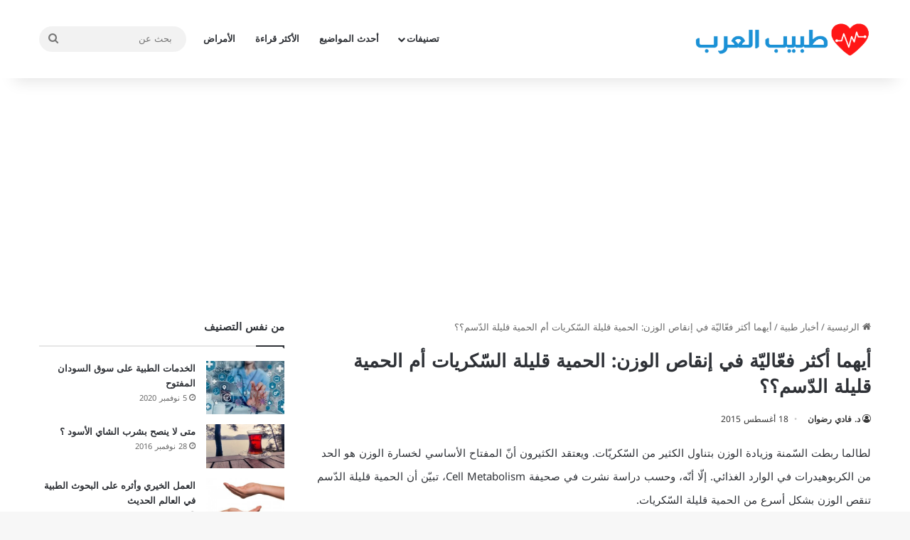

--- FILE ---
content_type: text/html; charset=UTF-8
request_url: https://www.3rbdr.net/%D8%A3%D9%8A%D9%87%D9%85%D8%A7-%D8%A3%D9%83%D8%AB%D8%B1-%D9%81%D8%B9%D9%91%D8%A7%D9%84%D9%8A%D9%91%D8%A9-%D9%81%D9%8A-%D8%A5%D9%86%D9%82%D8%A7%D8%B5-%D8%A7%D9%84%D9%88%D8%B2%D9%86-%D8%A7%D9%84%D8%AD.html
body_size: 22700
content:
<!DOCTYPE html>
<html dir="rtl" lang="ar" class="" data-skin="light">
<head>
	<meta charset="UTF-8" />
	<link rel="profile" href="https://gmpg.org/xfn/11" />
	<meta name='robots' content='index, follow, max-image-preview:large, max-snippet:-1, max-video-preview:-1' />
	<style>img:is([sizes="auto" i],[sizes^="auto," i]){contain-intrinsic-size:3000px 1500px}</style>
	
	<!-- This site is optimized with the Yoast SEO plugin v25.6 - https://yoast.com/wordpress/plugins/seo/ -->
	<title>أيهما أكثر فعّاليّة في إنقاص الوزن: الحمية قليلة السّكريات أم الحمية قليلة الدّسم؟؟</title>
	<link rel="canonical" href="https://www.3rbdr.net/أيهما-أكثر-فعّاليّة-في-إنقاص-الوزن-الح.html" />
	<meta property="og:locale" content="ar_AR" />
	<meta property="og:type" content="article" />
	<meta property="og:title" content="أيهما أكثر فعّاليّة في إنقاص الوزن: الحمية قليلة السّكريات أم الحمية قليلة الدّسم؟؟" />
	<meta property="og:description" content="لطالما ربطت السّمنة وزيادة الوزن بتناول الكثير من السّكريّات. ويعتقد الكثيرون أنّ المفتاح الأساسي لخسارة الوزن هو الحد من الكربوهيدرات في الوارد الغذائي. إلّا أنّه، وحسب دراسة نشرت في صحيفة Cell Metabolism، تبيّن أن الحمية قليلة الدّسم تنقص الوزن بشكل أسرع من الحمية قليلة السّكريات. أراد القائمون على الدّراسة اختبار النّظرية الشائعة الّتي تقول أنّ &hellip;" />
	<meta property="og:url" content="https://www.3rbdr.net/أيهما-أكثر-فعّاليّة-في-إنقاص-الوزن-الح.html" />
	<meta property="og:site_name" content="طبيب العرب" />
	<meta property="article:publisher" content="https://www.facebook.com/3rbdr/" />
	<meta property="article:published_time" content="2015-08-18T13:59:28+00:00" />
	<meta property="article:modified_time" content="2016-01-02T14:14:38+00:00" />
	<meta property="og:image" content="https://www.3rbdr.net/wp-content/uploads/2015/08/hunger-413685_1280.jpg" />
	<meta property="og:image:width" content="1280" />
	<meta property="og:image:height" content="853" />
	<meta property="og:image:type" content="image/jpeg" />
	<meta name="author" content="د. فادي رضوان" />
	<meta name="twitter:card" content="summary_large_image" />
	<meta name="twitter:creator" content="@3rbdr" />
	<meta name="twitter:site" content="@3rbdr" />
	<meta name="twitter:label1" content="كُتب بواسطة" />
	<meta name="twitter:data1" content="د. فادي رضوان" />
	<meta name="twitter:label2" content="Written by" />
	<meta name="twitter:data2" content="د. فادي رضوان" />
	<script type="application/ld+json" class="yoast-schema-graph">{"@context":"https://schema.org","@graph":[{"@type":"Article","@id":"https://www.3rbdr.net/%d8%a3%d9%8a%d9%87%d9%85%d8%a7-%d8%a3%d9%83%d8%ab%d8%b1-%d9%81%d8%b9%d9%91%d8%a7%d9%84%d9%8a%d9%91%d8%a9-%d9%81%d9%8a-%d8%a5%d9%86%d9%82%d8%a7%d8%b5-%d8%a7%d9%84%d9%88%d8%b2%d9%86-%d8%a7%d9%84%d8%ad.html#article","isPartOf":{"@id":"https://www.3rbdr.net/%d8%a3%d9%8a%d9%87%d9%85%d8%a7-%d8%a3%d9%83%d8%ab%d8%b1-%d9%81%d8%b9%d9%91%d8%a7%d9%84%d9%8a%d9%91%d8%a9-%d9%81%d9%8a-%d8%a5%d9%86%d9%82%d8%a7%d8%b5-%d8%a7%d9%84%d9%88%d8%b2%d9%86-%d8%a7%d9%84%d8%ad.html"},"author":[{"@id":"https://www.3rbdr.net/#/schema/person/b7a12061acf654b2fdc53aeaaaf794d7"}],"headline":"أيهما أكثر فعّاليّة في إنقاص الوزن: الحمية قليلة السّكريات أم الحمية قليلة الدّسم؟؟","datePublished":"2015-08-18T13:59:28+00:00","dateModified":"2016-01-02T14:14:38+00:00","mainEntityOfPage":{"@id":"https://www.3rbdr.net/%d8%a3%d9%8a%d9%87%d9%85%d8%a7-%d8%a3%d9%83%d8%ab%d8%b1-%d9%81%d8%b9%d9%91%d8%a7%d9%84%d9%8a%d9%91%d8%a9-%d9%81%d9%8a-%d8%a5%d9%86%d9%82%d8%a7%d8%b5-%d8%a7%d9%84%d9%88%d8%b2%d9%86-%d8%a7%d9%84%d8%ad.html"},"wordCount":2,"commentCount":0,"publisher":{"@id":"https://www.3rbdr.net/#organization"},"image":{"@id":"https://www.3rbdr.net/%d8%a3%d9%8a%d9%87%d9%85%d8%a7-%d8%a3%d9%83%d8%ab%d8%b1-%d9%81%d8%b9%d9%91%d8%a7%d9%84%d9%8a%d9%91%d8%a9-%d9%81%d9%8a-%d8%a5%d9%86%d9%82%d8%a7%d8%b5-%d8%a7%d9%84%d9%88%d8%b2%d9%86-%d8%a7%d9%84%d8%ad.html#primaryimage"},"thumbnailUrl":"https://www.3rbdr.net/wp-content/uploads/2015/08/hunger-413685_1280.jpg","keywords":["إنقاص الوزن","الحمية منخفضة الدسم","الحمية منخفضة السكريات","ريجيم"],"articleSection":["أخبار طبية"],"inLanguage":"ar","potentialAction":[{"@type":"CommentAction","name":"Comment","target":["https://www.3rbdr.net/%d8%a3%d9%8a%d9%87%d9%85%d8%a7-%d8%a3%d9%83%d8%ab%d8%b1-%d9%81%d8%b9%d9%91%d8%a7%d9%84%d9%8a%d9%91%d8%a9-%d9%81%d9%8a-%d8%a5%d9%86%d9%82%d8%a7%d8%b5-%d8%a7%d9%84%d9%88%d8%b2%d9%86-%d8%a7%d9%84%d8%ad.html#respond"]}]},{"@type":"WebPage","@id":"https://www.3rbdr.net/%d8%a3%d9%8a%d9%87%d9%85%d8%a7-%d8%a3%d9%83%d8%ab%d8%b1-%d9%81%d8%b9%d9%91%d8%a7%d9%84%d9%8a%d9%91%d8%a9-%d9%81%d9%8a-%d8%a5%d9%86%d9%82%d8%a7%d8%b5-%d8%a7%d9%84%d9%88%d8%b2%d9%86-%d8%a7%d9%84%d8%ad.html","url":"https://www.3rbdr.net/%d8%a3%d9%8a%d9%87%d9%85%d8%a7-%d8%a3%d9%83%d8%ab%d8%b1-%d9%81%d8%b9%d9%91%d8%a7%d9%84%d9%8a%d9%91%d8%a9-%d9%81%d9%8a-%d8%a5%d9%86%d9%82%d8%a7%d8%b5-%d8%a7%d9%84%d9%88%d8%b2%d9%86-%d8%a7%d9%84%d8%ad.html","name":"أيهما أكثر فعّاليّة في إنقاص الوزن: الحمية قليلة السّكريات أم الحمية قليلة الدّسم؟؟","isPartOf":{"@id":"https://www.3rbdr.net/#website"},"primaryImageOfPage":{"@id":"https://www.3rbdr.net/%d8%a3%d9%8a%d9%87%d9%85%d8%a7-%d8%a3%d9%83%d8%ab%d8%b1-%d9%81%d8%b9%d9%91%d8%a7%d9%84%d9%8a%d9%91%d8%a9-%d9%81%d9%8a-%d8%a5%d9%86%d9%82%d8%a7%d8%b5-%d8%a7%d9%84%d9%88%d8%b2%d9%86-%d8%a7%d9%84%d8%ad.html#primaryimage"},"image":{"@id":"https://www.3rbdr.net/%d8%a3%d9%8a%d9%87%d9%85%d8%a7-%d8%a3%d9%83%d8%ab%d8%b1-%d9%81%d8%b9%d9%91%d8%a7%d9%84%d9%8a%d9%91%d8%a9-%d9%81%d9%8a-%d8%a5%d9%86%d9%82%d8%a7%d8%b5-%d8%a7%d9%84%d9%88%d8%b2%d9%86-%d8%a7%d9%84%d8%ad.html#primaryimage"},"thumbnailUrl":"https://www.3rbdr.net/wp-content/uploads/2015/08/hunger-413685_1280.jpg","datePublished":"2015-08-18T13:59:28+00:00","dateModified":"2016-01-02T14:14:38+00:00","breadcrumb":{"@id":"https://www.3rbdr.net/%d8%a3%d9%8a%d9%87%d9%85%d8%a7-%d8%a3%d9%83%d8%ab%d8%b1-%d9%81%d8%b9%d9%91%d8%a7%d9%84%d9%8a%d9%91%d8%a9-%d9%81%d9%8a-%d8%a5%d9%86%d9%82%d8%a7%d8%b5-%d8%a7%d9%84%d9%88%d8%b2%d9%86-%d8%a7%d9%84%d8%ad.html#breadcrumb"},"inLanguage":"ar","potentialAction":[{"@type":"ReadAction","target":["https://www.3rbdr.net/%d8%a3%d9%8a%d9%87%d9%85%d8%a7-%d8%a3%d9%83%d8%ab%d8%b1-%d9%81%d8%b9%d9%91%d8%a7%d9%84%d9%8a%d9%91%d8%a9-%d9%81%d9%8a-%d8%a5%d9%86%d9%82%d8%a7%d8%b5-%d8%a7%d9%84%d9%88%d8%b2%d9%86-%d8%a7%d9%84%d8%ad.html"]}]},{"@type":"ImageObject","inLanguage":"ar","@id":"https://www.3rbdr.net/%d8%a3%d9%8a%d9%87%d9%85%d8%a7-%d8%a3%d9%83%d8%ab%d8%b1-%d9%81%d8%b9%d9%91%d8%a7%d9%84%d9%8a%d9%91%d8%a9-%d9%81%d9%8a-%d8%a5%d9%86%d9%82%d8%a7%d8%b5-%d8%a7%d9%84%d9%88%d8%b2%d9%86-%d8%a7%d9%84%d8%ad.html#primaryimage","url":"https://www.3rbdr.net/wp-content/uploads/2015/08/hunger-413685_1280.jpg","contentUrl":"https://www.3rbdr.net/wp-content/uploads/2015/08/hunger-413685_1280.jpg","width":1280,"height":853},{"@type":"BreadcrumbList","@id":"https://www.3rbdr.net/%d8%a3%d9%8a%d9%87%d9%85%d8%a7-%d8%a3%d9%83%d8%ab%d8%b1-%d9%81%d8%b9%d9%91%d8%a7%d9%84%d9%8a%d9%91%d8%a9-%d9%81%d9%8a-%d8%a5%d9%86%d9%82%d8%a7%d8%b5-%d8%a7%d9%84%d9%88%d8%b2%d9%86-%d8%a7%d9%84%d8%ad.html#breadcrumb","itemListElement":[{"@type":"ListItem","position":1,"name":"الرئيسية","item":"https://www.3rbdr.net/"},{"@type":"ListItem","position":2,"name":"أيهما أكثر فعّاليّة في إنقاص الوزن: الحمية قليلة السّكريات أم الحمية قليلة الدّسم؟؟"}]},{"@type":"WebSite","@id":"https://www.3rbdr.net/#website","url":"https://www.3rbdr.net/","name":"طبيب العرب","description":"بوابتك الطبية على الإنترنت","publisher":{"@id":"https://www.3rbdr.net/#organization"},"potentialAction":[{"@type":"SearchAction","target":{"@type":"EntryPoint","urlTemplate":"https://www.3rbdr.net/?s={search_term_string}"},"query-input":{"@type":"PropertyValueSpecification","valueRequired":true,"valueName":"search_term_string"}}],"inLanguage":"ar"},{"@type":"Organization","@id":"https://www.3rbdr.net/#organization","name":"طبيب العرب","url":"https://www.3rbdr.net/","logo":{"@type":"ImageObject","inLanguage":"ar","@id":"https://www.3rbdr.net/#/schema/logo/image/","url":"https://www.3rbdr.net/wp-content/uploads/2020/07/107076408_309441966889862_6569910040476225801_n.png","contentUrl":"https://www.3rbdr.net/wp-content/uploads/2020/07/107076408_309441966889862_6569910040476225801_n.png","width":392,"height":108,"caption":"طبيب العرب"},"image":{"@id":"https://www.3rbdr.net/#/schema/logo/image/"},"sameAs":["https://www.facebook.com/3rbdr/","https://x.com/3rbdr"]},{"@type":"Person","@id":"https://www.3rbdr.net/#/schema/person/b7a12061acf654b2fdc53aeaaaf794d7","name":"د. فادي رضوان","description":"طبيب بشري من خريجي الجامعة السورية، ويعد أحد أهم كفاءات الترجمة في العالم العربي. له سلسلة من ترجمات عدة لأهم الكتب الطبية العلمية من ضمنها: \"الطب الباطني - ميد ستدي\"، و\"بلوبرنت لطب الطوارئ\"، و\"المرجع الشامل في الطب الباطني - هاريسون\"، و\"التدبير الدوائي للحالات السريرية\".","url":"https://www.3rbdr.net/author/fady-radwan"}]}</script>
	<!-- / Yoast SEO plugin. -->


<link rel='dns-prefetch' href='//fonts.googleapis.com' />
<link rel="alternate" type="application/rss+xml" title="طبيب العرب &laquo; الخلاصة" href="https://www.3rbdr.net/feed" />
<link rel="alternate" type="application/rss+xml" title="طبيب العرب &laquo; خلاصة التعليقات" href="https://www.3rbdr.net/comments/feed" />
<link rel="alternate" type="application/rss+xml" title="طبيب العرب &laquo; أيهما أكثر فعّاليّة في إنقاص الوزن: الحمية قليلة السّكريات أم الحمية قليلة الدّسم؟؟ خلاصة التعليقات" href="https://www.3rbdr.net/%d8%a3%d9%8a%d9%87%d9%85%d8%a7-%d8%a3%d9%83%d8%ab%d8%b1-%d9%81%d8%b9%d9%91%d8%a7%d9%84%d9%8a%d9%91%d8%a9-%d9%81%d9%8a-%d8%a5%d9%86%d9%82%d8%a7%d8%b5-%d8%a7%d9%84%d9%88%d8%b2%d9%86-%d8%a7%d9%84%d8%ad.html/feed" />

		<style type="text/css">:root{--tie-preset-gradient-1:linear-gradient(135deg, rgba(6, 147, 227, 1) 0%, rgb(155, 81, 224) 100%);--tie-preset-gradient-2:linear-gradient(135deg, rgb(122, 220, 180) 0%, rgb(0, 208, 130) 100%);--tie-preset-gradient-3:linear-gradient(135deg, rgba(252, 185, 0, 1) 0%, rgba(255, 105, 0, 1) 100%);--tie-preset-gradient-4:linear-gradient(135deg, rgba(255, 105, 0, 1) 0%, rgb(207, 46, 46) 100%);--tie-preset-gradient-5:linear-gradient(135deg, rgb(238, 238, 238) 0%, rgb(169, 184, 195) 100%);--tie-preset-gradient-6:linear-gradient(135deg, rgb(74, 234, 220) 0%, rgb(151, 120, 209) 20%, rgb(207, 42, 186) 40%, rgb(238, 44, 130) 60%, rgb(251, 105, 98) 80%, rgb(254, 248, 76) 100%);--tie-preset-gradient-7:linear-gradient(135deg, rgb(255, 206, 236) 0%, rgb(152, 150, 240) 100%);--tie-preset-gradient-8:linear-gradient(135deg, rgb(254, 205, 165) 0%, rgb(254, 45, 45) 50%, rgb(107, 0, 62) 100%);--tie-preset-gradient-9:linear-gradient(135deg, rgb(255, 203, 112) 0%, rgb(199, 81, 192) 50%, rgb(65, 88, 208) 100%);--tie-preset-gradient-10:linear-gradient(135deg, rgb(255, 245, 203) 0%, rgb(182, 227, 212) 50%, rgb(51, 167, 181) 100%);--tie-preset-gradient-11:linear-gradient(135deg, rgb(202, 248, 128) 0%, rgb(113, 206, 126) 100%);--tie-preset-gradient-12:linear-gradient(135deg, rgb(2, 3, 129) 0%, rgb(40, 116, 252) 100%);--tie-preset-gradient-13:linear-gradient(135deg, #4D34FA, #ad34fa);--tie-preset-gradient-14:linear-gradient(135deg, #0057FF, #31B5FF);--tie-preset-gradient-15:linear-gradient(135deg, #FF007A, #FF81BD);--tie-preset-gradient-16:linear-gradient(135deg, #14111E, #4B4462);--tie-preset-gradient-17:linear-gradient(135deg, #F32758, #FFC581);--main-nav-background:#FFFFFF;--main-nav-secondry-background:rgba(0,0,0,0.03);--main-nav-primary-color:#0088ff;--main-nav-contrast-primary-color:#FFFFFF;--main-nav-text-color:#2c2f34;--main-nav-secondry-text-color:rgba(0,0,0,0.5);--main-nav-main-border-color:rgba(0,0,0,0.1);--main-nav-secondry-border-color:rgba(0,0,0,0.08)}</style>
	<meta name="viewport" content="width=device-width, initial-scale=1.0" /><script type="text/javascript">
/* <![CDATA[ */
window._wpemojiSettings = {"baseUrl":"https:\/\/s.w.org\/images\/core\/emoji\/15.0.3\/72x72\/","ext":".png","svgUrl":"https:\/\/s.w.org\/images\/core\/emoji\/15.0.3\/svg\/","svgExt":".svg","source":{"concatemoji":"https:\/\/www.3rbdr.net\/wp-includes\/js\/wp-emoji-release.min.js?ver=6.7.4"}};
/*! This file is auto-generated */
!function(i,n){var o,s,e;function c(e){try{var t={supportTests:e,timestamp:(new Date).valueOf()};sessionStorage.setItem(o,JSON.stringify(t))}catch(e){}}function p(e,t,n){e.clearRect(0,0,e.canvas.width,e.canvas.height),e.fillText(t,0,0);var t=new Uint32Array(e.getImageData(0,0,e.canvas.width,e.canvas.height).data),r=(e.clearRect(0,0,e.canvas.width,e.canvas.height),e.fillText(n,0,0),new Uint32Array(e.getImageData(0,0,e.canvas.width,e.canvas.height).data));return t.every(function(e,t){return e===r[t]})}function u(e,t,n){switch(t){case"flag":return n(e,"\ud83c\udff3\ufe0f\u200d\u26a7\ufe0f","\ud83c\udff3\ufe0f\u200b\u26a7\ufe0f")?!1:!n(e,"\ud83c\uddfa\ud83c\uddf3","\ud83c\uddfa\u200b\ud83c\uddf3")&&!n(e,"\ud83c\udff4\udb40\udc67\udb40\udc62\udb40\udc65\udb40\udc6e\udb40\udc67\udb40\udc7f","\ud83c\udff4\u200b\udb40\udc67\u200b\udb40\udc62\u200b\udb40\udc65\u200b\udb40\udc6e\u200b\udb40\udc67\u200b\udb40\udc7f");case"emoji":return!n(e,"\ud83d\udc26\u200d\u2b1b","\ud83d\udc26\u200b\u2b1b")}return!1}function f(e,t,n){var r="undefined"!=typeof WorkerGlobalScope&&self instanceof WorkerGlobalScope?new OffscreenCanvas(300,150):i.createElement("canvas"),a=r.getContext("2d",{willReadFrequently:!0}),o=(a.textBaseline="top",a.font="600 32px Arial",{});return e.forEach(function(e){o[e]=t(a,e,n)}),o}function t(e){var t=i.createElement("script");t.src=e,t.defer=!0,i.head.appendChild(t)}"undefined"!=typeof Promise&&(o="wpEmojiSettingsSupports",s=["flag","emoji"],n.supports={everything:!0,everythingExceptFlag:!0},e=new Promise(function(e){i.addEventListener("DOMContentLoaded",e,{once:!0})}),new Promise(function(t){var n=function(){try{var e=JSON.parse(sessionStorage.getItem(o));if("object"==typeof e&&"number"==typeof e.timestamp&&(new Date).valueOf()<e.timestamp+604800&&"object"==typeof e.supportTests)return e.supportTests}catch(e){}return null}();if(!n){if("undefined"!=typeof Worker&&"undefined"!=typeof OffscreenCanvas&&"undefined"!=typeof URL&&URL.createObjectURL&&"undefined"!=typeof Blob)try{var e="postMessage("+f.toString()+"("+[JSON.stringify(s),u.toString(),p.toString()].join(",")+"));",r=new Blob([e],{type:"text/javascript"}),a=new Worker(URL.createObjectURL(r),{name:"wpTestEmojiSupports"});return void(a.onmessage=function(e){c(n=e.data),a.terminate(),t(n)})}catch(e){}c(n=f(s,u,p))}t(n)}).then(function(e){for(var t in e)n.supports[t]=e[t],n.supports.everything=n.supports.everything&&n.supports[t],"flag"!==t&&(n.supports.everythingExceptFlag=n.supports.everythingExceptFlag&&n.supports[t]);n.supports.everythingExceptFlag=n.supports.everythingExceptFlag&&!n.supports.flag,n.DOMReady=!1,n.readyCallback=function(){n.DOMReady=!0}}).then(function(){return e}).then(function(){var e;n.supports.everything||(n.readyCallback(),(e=n.source||{}).concatemoji?t(e.concatemoji):e.wpemoji&&e.twemoji&&(t(e.twemoji),t(e.wpemoji)))}))}((window,document),window._wpemojiSettings);
/* ]]> */
</script>

<link data-optimized="1" rel='stylesheet' id='notokufiarabic-css' href='https://www.3rbdr.net/wp-content/litespeed/css/ef7a269f426e10267fb3f439fb760897.css?ver=60897' type='text/css' media='all' />
<style id='wp-emoji-styles-inline-css' type='text/css'>img.wp-smiley,img.emoji{display:inline!important;border:none!important;box-shadow:none!important;height:1em!important;width:1em!important;margin:0 0.07em!important;vertical-align:-0.1em!important;background:none!important;padding:0!important}</style>
<link data-optimized="1" rel='stylesheet' id='wp-block-library-rtl-css' href='https://www.3rbdr.net/wp-content/litespeed/css/787b4136371db8b9aa256e33e767f3cc.css?ver=ab936' type='text/css' media='all' />
<style id='wp-block-library-theme-inline-css' type='text/css'>.wp-block-audio :where(figcaption){color:#555;font-size:13px;text-align:center}.is-dark-theme .wp-block-audio :where(figcaption){color:#ffffffa6}.wp-block-audio{margin:0 0 1em}.wp-block-code{border:1px solid #ccc;border-radius:4px;font-family:Menlo,Consolas,monaco,monospace;padding:.8em 1em}.wp-block-embed :where(figcaption){color:#555;font-size:13px;text-align:center}.is-dark-theme .wp-block-embed :where(figcaption){color:#ffffffa6}.wp-block-embed{margin:0 0 1em}.blocks-gallery-caption{color:#555;font-size:13px;text-align:center}.is-dark-theme .blocks-gallery-caption{color:#ffffffa6}:root :where(.wp-block-image figcaption){color:#555;font-size:13px;text-align:center}.is-dark-theme :root :where(.wp-block-image figcaption){color:#ffffffa6}.wp-block-image{margin:0 0 1em}.wp-block-pullquote{border-bottom:4px solid;border-top:4px solid;color:currentColor;margin-bottom:1.75em}.wp-block-pullquote cite,.wp-block-pullquote footer,.wp-block-pullquote__citation{color:currentColor;font-size:.8125em;font-style:normal;text-transform:uppercase}.wp-block-quote{border-left:.25em solid;margin:0 0 1.75em;padding-left:1em}.wp-block-quote cite,.wp-block-quote footer{color:currentColor;font-size:.8125em;font-style:normal;position:relative}.wp-block-quote:where(.has-text-align-right){border-left:none;border-right:.25em solid;padding-left:0;padding-right:1em}.wp-block-quote:where(.has-text-align-center){border:none;padding-left:0}.wp-block-quote.is-large,.wp-block-quote.is-style-large,.wp-block-quote:where(.is-style-plain){border:none}.wp-block-search .wp-block-search__label{font-weight:700}.wp-block-search__button{border:1px solid #ccc;padding:.375em .625em}:where(.wp-block-group.has-background){padding:1.25em 2.375em}.wp-block-separator.has-css-opacity{opacity:.4}.wp-block-separator{border:none;border-bottom:2px solid;margin-left:auto;margin-right:auto}.wp-block-separator.has-alpha-channel-opacity{opacity:1}.wp-block-separator:not(.is-style-wide):not(.is-style-dots){width:100px}.wp-block-separator.has-background:not(.is-style-dots){border-bottom:none;height:1px}.wp-block-separator.has-background:not(.is-style-wide):not(.is-style-dots){height:2px}.wp-block-table{margin:0 0 1em}.wp-block-table td,.wp-block-table th{word-break:normal}.wp-block-table :where(figcaption){color:#555;font-size:13px;text-align:center}.is-dark-theme .wp-block-table :where(figcaption){color:#ffffffa6}.wp-block-video :where(figcaption){color:#555;font-size:13px;text-align:center}.is-dark-theme .wp-block-video :where(figcaption){color:#ffffffa6}.wp-block-video{margin:0 0 1em}:root :where(.wp-block-template-part.has-background){margin-bottom:0;margin-top:0;padding:1.25em 2.375em}</style>
<style id='co-authors-plus-coauthors-style-inline-css' type='text/css'>.wp-block-co-authors-plus-coauthors.is-layout-flow [class*=wp-block-co-authors-plus]{display:inline}</style>
<style id='co-authors-plus-avatar-style-inline-css' type='text/css'>.wp-block-co-authors-plus-avatar :where(img){height:auto;max-width:100%;vertical-align:bottom}.wp-block-co-authors-plus-coauthors.is-layout-flow .wp-block-co-authors-plus-avatar :where(img){vertical-align:middle}.wp-block-co-authors-plus-avatar:is(.alignleft,.alignright){display:table}.wp-block-co-authors-plus-avatar.aligncenter{display:table;margin-inline:auto}</style>
<style id='co-authors-plus-image-style-inline-css' type='text/css'>.wp-block-co-authors-plus-image{margin-bottom:0}.wp-block-co-authors-plus-image :where(img){height:auto;max-width:100%;vertical-align:bottom}.wp-block-co-authors-plus-coauthors.is-layout-flow .wp-block-co-authors-plus-image :where(img){vertical-align:middle}.wp-block-co-authors-plus-image:is(.alignfull,.alignwide) :where(img){width:100%}.wp-block-co-authors-plus-image:is(.alignleft,.alignright){display:table}.wp-block-co-authors-plus-image.aligncenter{display:table;margin-inline:auto}</style>
<style id='classic-theme-styles-inline-css' type='text/css'>
/*! This file is auto-generated */
.wp-block-button__link{color:#fff;background-color:#32373c;border-radius:9999px;box-shadow:none;text-decoration:none;padding:calc(.667em + 2px) calc(1.333em + 2px);font-size:1.125em}.wp-block-file__button{background:#32373c;color:#fff;text-decoration:none}</style>
<style id='global-styles-inline-css' type='text/css'>:root{--wp--preset--aspect-ratio--square:1;--wp--preset--aspect-ratio--4-3:4/3;--wp--preset--aspect-ratio--3-4:3/4;--wp--preset--aspect-ratio--3-2:3/2;--wp--preset--aspect-ratio--2-3:2/3;--wp--preset--aspect-ratio--16-9:16/9;--wp--preset--aspect-ratio--9-16:9/16;--wp--preset--color--black:#000000;--wp--preset--color--cyan-bluish-gray:#abb8c3;--wp--preset--color--white:#ffffff;--wp--preset--color--pale-pink:#f78da7;--wp--preset--color--vivid-red:#cf2e2e;--wp--preset--color--luminous-vivid-orange:#ff6900;--wp--preset--color--luminous-vivid-amber:#fcb900;--wp--preset--color--light-green-cyan:#7bdcb5;--wp--preset--color--vivid-green-cyan:#00d084;--wp--preset--color--pale-cyan-blue:#8ed1fc;--wp--preset--color--vivid-cyan-blue:#0693e3;--wp--preset--color--vivid-purple:#9b51e0;--wp--preset--color--global-color:#0088ff;--wp--preset--gradient--vivid-cyan-blue-to-vivid-purple:linear-gradient(135deg,rgba(6,147,227,1) 0%,rgb(155,81,224) 100%);--wp--preset--gradient--light-green-cyan-to-vivid-green-cyan:linear-gradient(135deg,rgb(122,220,180) 0%,rgb(0,208,130) 100%);--wp--preset--gradient--luminous-vivid-amber-to-luminous-vivid-orange:linear-gradient(135deg,rgba(252,185,0,1) 0%,rgba(255,105,0,1) 100%);--wp--preset--gradient--luminous-vivid-orange-to-vivid-red:linear-gradient(135deg,rgba(255,105,0,1) 0%,rgb(207,46,46) 100%);--wp--preset--gradient--very-light-gray-to-cyan-bluish-gray:linear-gradient(135deg,rgb(238,238,238) 0%,rgb(169,184,195) 100%);--wp--preset--gradient--cool-to-warm-spectrum:linear-gradient(135deg,rgb(74,234,220) 0%,rgb(151,120,209) 20%,rgb(207,42,186) 40%,rgb(238,44,130) 60%,rgb(251,105,98) 80%,rgb(254,248,76) 100%);--wp--preset--gradient--blush-light-purple:linear-gradient(135deg,rgb(255,206,236) 0%,rgb(152,150,240) 100%);--wp--preset--gradient--blush-bordeaux:linear-gradient(135deg,rgb(254,205,165) 0%,rgb(254,45,45) 50%,rgb(107,0,62) 100%);--wp--preset--gradient--luminous-dusk:linear-gradient(135deg,rgb(255,203,112) 0%,rgb(199,81,192) 50%,rgb(65,88,208) 100%);--wp--preset--gradient--pale-ocean:linear-gradient(135deg,rgb(255,245,203) 0%,rgb(182,227,212) 50%,rgb(51,167,181) 100%);--wp--preset--gradient--electric-grass:linear-gradient(135deg,rgb(202,248,128) 0%,rgb(113,206,126) 100%);--wp--preset--gradient--midnight:linear-gradient(135deg,rgb(2,3,129) 0%,rgb(40,116,252) 100%);--wp--preset--font-size--small:13px;--wp--preset--font-size--medium:20px;--wp--preset--font-size--large:36px;--wp--preset--font-size--x-large:42px;--wp--preset--spacing--20:0.44rem;--wp--preset--spacing--30:0.67rem;--wp--preset--spacing--40:1rem;--wp--preset--spacing--50:1.5rem;--wp--preset--spacing--60:2.25rem;--wp--preset--spacing--70:3.38rem;--wp--preset--spacing--80:5.06rem;--wp--preset--shadow--natural:6px 6px 9px rgba(0, 0, 0, 0.2);--wp--preset--shadow--deep:12px 12px 50px rgba(0, 0, 0, 0.4);--wp--preset--shadow--sharp:6px 6px 0px rgba(0, 0, 0, 0.2);--wp--preset--shadow--outlined:6px 6px 0px -3px rgba(255, 255, 255, 1), 6px 6px rgba(0, 0, 0, 1);--wp--preset--shadow--crisp:6px 6px 0px rgba(0, 0, 0, 1)}:where(.is-layout-flex){gap:.5em}:where(.is-layout-grid){gap:.5em}body .is-layout-flex{display:flex}.is-layout-flex{flex-wrap:wrap;align-items:center}.is-layout-flex>:is(*,div){margin:0}body .is-layout-grid{display:grid}.is-layout-grid>:is(*,div){margin:0}:where(.wp-block-columns.is-layout-flex){gap:2em}:where(.wp-block-columns.is-layout-grid){gap:2em}:where(.wp-block-post-template.is-layout-flex){gap:1.25em}:where(.wp-block-post-template.is-layout-grid){gap:1.25em}.has-black-color{color:var(--wp--preset--color--black)!important}.has-cyan-bluish-gray-color{color:var(--wp--preset--color--cyan-bluish-gray)!important}.has-white-color{color:var(--wp--preset--color--white)!important}.has-pale-pink-color{color:var(--wp--preset--color--pale-pink)!important}.has-vivid-red-color{color:var(--wp--preset--color--vivid-red)!important}.has-luminous-vivid-orange-color{color:var(--wp--preset--color--luminous-vivid-orange)!important}.has-luminous-vivid-amber-color{color:var(--wp--preset--color--luminous-vivid-amber)!important}.has-light-green-cyan-color{color:var(--wp--preset--color--light-green-cyan)!important}.has-vivid-green-cyan-color{color:var(--wp--preset--color--vivid-green-cyan)!important}.has-pale-cyan-blue-color{color:var(--wp--preset--color--pale-cyan-blue)!important}.has-vivid-cyan-blue-color{color:var(--wp--preset--color--vivid-cyan-blue)!important}.has-vivid-purple-color{color:var(--wp--preset--color--vivid-purple)!important}.has-black-background-color{background-color:var(--wp--preset--color--black)!important}.has-cyan-bluish-gray-background-color{background-color:var(--wp--preset--color--cyan-bluish-gray)!important}.has-white-background-color{background-color:var(--wp--preset--color--white)!important}.has-pale-pink-background-color{background-color:var(--wp--preset--color--pale-pink)!important}.has-vivid-red-background-color{background-color:var(--wp--preset--color--vivid-red)!important}.has-luminous-vivid-orange-background-color{background-color:var(--wp--preset--color--luminous-vivid-orange)!important}.has-luminous-vivid-amber-background-color{background-color:var(--wp--preset--color--luminous-vivid-amber)!important}.has-light-green-cyan-background-color{background-color:var(--wp--preset--color--light-green-cyan)!important}.has-vivid-green-cyan-background-color{background-color:var(--wp--preset--color--vivid-green-cyan)!important}.has-pale-cyan-blue-background-color{background-color:var(--wp--preset--color--pale-cyan-blue)!important}.has-vivid-cyan-blue-background-color{background-color:var(--wp--preset--color--vivid-cyan-blue)!important}.has-vivid-purple-background-color{background-color:var(--wp--preset--color--vivid-purple)!important}.has-black-border-color{border-color:var(--wp--preset--color--black)!important}.has-cyan-bluish-gray-border-color{border-color:var(--wp--preset--color--cyan-bluish-gray)!important}.has-white-border-color{border-color:var(--wp--preset--color--white)!important}.has-pale-pink-border-color{border-color:var(--wp--preset--color--pale-pink)!important}.has-vivid-red-border-color{border-color:var(--wp--preset--color--vivid-red)!important}.has-luminous-vivid-orange-border-color{border-color:var(--wp--preset--color--luminous-vivid-orange)!important}.has-luminous-vivid-amber-border-color{border-color:var(--wp--preset--color--luminous-vivid-amber)!important}.has-light-green-cyan-border-color{border-color:var(--wp--preset--color--light-green-cyan)!important}.has-vivid-green-cyan-border-color{border-color:var(--wp--preset--color--vivid-green-cyan)!important}.has-pale-cyan-blue-border-color{border-color:var(--wp--preset--color--pale-cyan-blue)!important}.has-vivid-cyan-blue-border-color{border-color:var(--wp--preset--color--vivid-cyan-blue)!important}.has-vivid-purple-border-color{border-color:var(--wp--preset--color--vivid-purple)!important}.has-vivid-cyan-blue-to-vivid-purple-gradient-background{background:var(--wp--preset--gradient--vivid-cyan-blue-to-vivid-purple)!important}.has-light-green-cyan-to-vivid-green-cyan-gradient-background{background:var(--wp--preset--gradient--light-green-cyan-to-vivid-green-cyan)!important}.has-luminous-vivid-amber-to-luminous-vivid-orange-gradient-background{background:var(--wp--preset--gradient--luminous-vivid-amber-to-luminous-vivid-orange)!important}.has-luminous-vivid-orange-to-vivid-red-gradient-background{background:var(--wp--preset--gradient--luminous-vivid-orange-to-vivid-red)!important}.has-very-light-gray-to-cyan-bluish-gray-gradient-background{background:var(--wp--preset--gradient--very-light-gray-to-cyan-bluish-gray)!important}.has-cool-to-warm-spectrum-gradient-background{background:var(--wp--preset--gradient--cool-to-warm-spectrum)!important}.has-blush-light-purple-gradient-background{background:var(--wp--preset--gradient--blush-light-purple)!important}.has-blush-bordeaux-gradient-background{background:var(--wp--preset--gradient--blush-bordeaux)!important}.has-luminous-dusk-gradient-background{background:var(--wp--preset--gradient--luminous-dusk)!important}.has-pale-ocean-gradient-background{background:var(--wp--preset--gradient--pale-ocean)!important}.has-electric-grass-gradient-background{background:var(--wp--preset--gradient--electric-grass)!important}.has-midnight-gradient-background{background:var(--wp--preset--gradient--midnight)!important}.has-small-font-size{font-size:var(--wp--preset--font-size--small)!important}.has-medium-font-size{font-size:var(--wp--preset--font-size--medium)!important}.has-large-font-size{font-size:var(--wp--preset--font-size--large)!important}.has-x-large-font-size{font-size:var(--wp--preset--font-size--x-large)!important}:where(.wp-block-post-template.is-layout-flex){gap:1.25em}:where(.wp-block-post-template.is-layout-grid){gap:1.25em}:where(.wp-block-columns.is-layout-flex){gap:2em}:where(.wp-block-columns.is-layout-grid){gap:2em}:root :where(.wp-block-pullquote){font-size:1.5em;line-height:1.6}</style>
<link data-optimized="1" rel='stylesheet' id='toc-screen-css' href='https://www.3rbdr.net/wp-content/litespeed/css/9ad2697432acaea1823d8e0eaba47ac0.css?ver=6a4db' type='text/css' media='all' />
<link data-optimized="1" rel='stylesheet' id='wp-pagenavi-css' href='https://www.3rbdr.net/wp-content/litespeed/css/db2efefb9c25c421a17ff150e082cea5.css?ver=a8bf6' type='text/css' media='all' />
<link data-optimized="1" rel='stylesheet' id='tie-css-base-css' href='https://www.3rbdr.net/wp-content/litespeed/css/5d31dc63ec28254ff0fa5415609a61d9.css?ver=7d20f' type='text/css' media='all' />
<link data-optimized="1" rel='stylesheet' id='tie-css-styles-css' href='https://www.3rbdr.net/wp-content/litespeed/css/19f954e56a6de57553d7301ce02fe902.css?ver=9fe0f' type='text/css' media='all' />
<link data-optimized="1" rel='stylesheet' id='tie-css-widgets-css' href='https://www.3rbdr.net/wp-content/litespeed/css/63611985b2b250fe388efd7181cf4099.css?ver=6e411' type='text/css' media='all' />
<link data-optimized="1" rel='stylesheet' id='tie-css-helpers-css' href='https://www.3rbdr.net/wp-content/litespeed/css/5fc4f4e2ef2dfd42b21b31926f3d08bc.css?ver=2d44b' type='text/css' media='all' />
<link data-optimized="1" rel='stylesheet' id='tie-fontawesome5-css' href='https://www.3rbdr.net/wp-content/litespeed/css/e4be35424b687c97c318260143b80c09.css?ver=2c19b' type='text/css' media='all' />
<link data-optimized="1" rel='stylesheet' id='tie-css-single-css' href='https://www.3rbdr.net/wp-content/litespeed/css/9c39665ed97b1fa27ce66f4d0e117393.css?ver=a4e2d' type='text/css' media='all' />
<link data-optimized="1" rel='stylesheet' id='tie-css-print-css' href='https://www.3rbdr.net/wp-content/litespeed/css/87e838af04f71e36ed6ddbc26808859e.css?ver=42ec5' type='text/css' media='print' />
<style id='tie-css-print-inline-css' type='text/css'>body{font-family:Noto Kufi Arabic}.logo-text,h1,h2,h3,h4,h5,h6,.the-subtitle{font-family:Noto Kufi Arabic}#main-nav .main-menu>ul>li>a{font-family:Noto Kufi Arabic}blockquote p{font-family:Noto Kufi Arabic}#main-nav .main-menu>ul>li>a{font-size:13px;text-transform:uppercase}.entry-header h1.entry-title{font-size:26px}#the-post .entry-content,#the-post .entry-content p{line-height:2.25}.entry h2{font-size:20px}.entry h3{font-size:17px}.entry h4{font-size:15px}.entry h5{font-size:15px}.post-widget-body .post-title,.timeline-widget ul li h3,.posts-list-half-posts li .post-title{font-size:13px}#tie-wrapper .mag-box.big-post-left-box li:not(:first-child) .post-title,#tie-wrapper .mag-box.big-post-top-box li:not(:first-child) .post-title,#tie-wrapper .mag-box.half-box li:not(:first-child) .post-title,#tie-wrapper .mag-box.big-thumb-left-box li:not(:first-child) .post-title,#tie-wrapper .mag-box.scrolling-box .slide .post-title,#tie-wrapper .mag-box.miscellaneous-box li:not(:first-child) .post-title{font-weight:500}#header-notification-bar{background:var(--tie-preset-gradient-13)}#header-notification-bar{--tie-buttons-color:#FFFFFF;--tie-buttons-border-color:#FFFFFF;--tie-buttons-hover-color:#e1e1e1;--tie-buttons-hover-text:#000000}#header-notification-bar{--tie-buttons-text:#000000}.tie-cat-4444,.tie-cat-item-4444>span{background-color:#e67e22!important;color:#FFFFFF!important}.tie-cat-4444:after{border-top-color:#e67e22!important}.tie-cat-4444:hover{background-color:#c86004!important}.tie-cat-4444:hover:after{border-top-color:#c86004!important}.tie-cat-4451,.tie-cat-item-4451>span{background-color:#2ecc71!important;color:#FFFFFF!important}.tie-cat-4451:after{border-top-color:#2ecc71!important}.tie-cat-4451:hover{background-color:#10ae53!important}.tie-cat-4451:hover:after{border-top-color:#10ae53!important}.tie-cat-4455,.tie-cat-item-4455>span{background-color:#9b59b6!important;color:#FFFFFF!important}.tie-cat-4455:after{border-top-color:#9b59b6!important}.tie-cat-4455:hover{background-color:#7d3b98!important}.tie-cat-4455:hover:after{border-top-color:#7d3b98!important}.tie-cat-4458,.tie-cat-item-4458>span{background-color:#34495e!important;color:#FFFFFF!important}.tie-cat-4458:after{border-top-color:#34495e!important}.tie-cat-4458:hover{background-color:#162b40!important}.tie-cat-4458:hover:after{border-top-color:#162b40!important}.tie-cat-4460,.tie-cat-item-4460>span{background-color:#795548!important;color:#FFFFFF!important}.tie-cat-4460:after{border-top-color:#795548!important}.tie-cat-4460:hover{background-color:#5b372a!important}.tie-cat-4460:hover:after{border-top-color:#5b372a!important}.tie-cat-4461,.tie-cat-item-4461>span{background-color:#4CAF50!important;color:#FFFFFF!important}.tie-cat-4461:after{border-top-color:#4CAF50!important}.tie-cat-4461:hover{background-color:#2e9132!important}.tie-cat-4461:hover:after{border-top-color:#2e9132!important}</style>
<script type="text/javascript" src="https://www.3rbdr.net/wp-includes/js/jquery/jquery.min.js?ver=3.7.1" id="jquery-core-js"></script>
<script type="text/javascript" src="https://www.3rbdr.net/wp-includes/js/jquery/jquery-migrate.min.js?ver=3.4.1" id="jquery-migrate-js"></script>
<link rel="https://api.w.org/" href="https://www.3rbdr.net/wp-json/" /><link rel="alternate" title="JSON" type="application/json" href="https://www.3rbdr.net/wp-json/wp/v2/posts/24769" /><link rel="EditURI" type="application/rsd+xml" title="RSD" href="https://www.3rbdr.net/xmlrpc.php?rsd" />
<link data-optimized="1" rel="stylesheet" href="https://www.3rbdr.net/wp-content/litespeed/css/54219f423fb8e7a5306b056e55e107cf.css?ver=107cf" type="text/css" media="screen" /><meta name="generator" content="WordPress 6.7.4" />
<link rel='shortlink' href='https://www.3rbdr.net/?p=24769' />
<link rel="alternate" title="oEmbed (JSON)" type="application/json+oembed" href="https://www.3rbdr.net/wp-json/oembed/1.0/embed?url=https%3A%2F%2Fwww.3rbdr.net%2F%25d8%25a3%25d9%258a%25d9%2587%25d9%2585%25d8%25a7-%25d8%25a3%25d9%2583%25d8%25ab%25d8%25b1-%25d9%2581%25d8%25b9%25d9%2591%25d8%25a7%25d9%2584%25d9%258a%25d9%2591%25d8%25a9-%25d9%2581%25d9%258a-%25d8%25a5%25d9%2586%25d9%2582%25d8%25a7%25d8%25b5-%25d8%25a7%25d9%2584%25d9%2588%25d8%25b2%25d9%2586-%25d8%25a7%25d9%2584%25d8%25ad.html" />
<link rel="alternate" title="oEmbed (XML)" type="text/xml+oembed" href="https://www.3rbdr.net/wp-json/oembed/1.0/embed?url=https%3A%2F%2Fwww.3rbdr.net%2F%25d8%25a3%25d9%258a%25d9%2587%25d9%2585%25d8%25a7-%25d8%25a3%25d9%2583%25d8%25ab%25d8%25b1-%25d9%2581%25d8%25b9%25d9%2591%25d8%25a7%25d9%2584%25d9%258a%25d9%2591%25d8%25a9-%25d9%2581%25d9%258a-%25d8%25a5%25d9%2586%25d9%2582%25d8%25a7%25d8%25b5-%25d8%25a7%25d9%2584%25d9%2588%25d8%25b2%25d9%2586-%25d8%25a7%25d9%2584%25d8%25ad.html&#038;format=xml" />
<meta http-equiv="X-UA-Compatible" content="IE=edge">
<style type="text/css">.broken_link,a.broken_link{text-decoration:line-through}</style><link rel="icon" href="https://www.3rbdr.net/wp-content/uploads/2016/01/cropped-favicon-32x32.png" sizes="32x32" />
<link rel="icon" href="https://www.3rbdr.net/wp-content/uploads/2016/01/cropped-favicon-192x192.png" sizes="192x192" />
<link rel="apple-touch-icon" href="https://www.3rbdr.net/wp-content/uploads/2016/01/cropped-favicon-180x180.png" />
<meta name="msapplication-TileImage" content="https://www.3rbdr.net/wp-content/uploads/2016/01/cropped-favicon-270x270.png" />
</head>

<body data-rsssl=1 id="tie-body" class="rtl post-template-default single single-post postid-24769 single-format-standard wrapper-has-shadow block-head-1 magazine2 is-thumb-overlay-disabled is-desktop is-header-layout-1 sidebar-left has-sidebar post-layout-1 narrow-title-narrow-media">

<script async src="https://pagead2.googlesyndication.com/pagead/js/adsbygoogle.js?client=ca-pub-1277467858964267"
     crossorigin="anonymous"></script>

<div class="background-overlay">

	<div id="tie-container" class="site tie-container">

		
		<div id="tie-wrapper">

			
<header id="theme-header" class="theme-header header-layout-1 main-nav-light main-nav-default-light main-nav-below no-stream-item has-shadow has-normal-width-logo mobile-header-default">
	
<div class="main-nav-wrapper">
	<nav id="main-nav" data-skin="search-in-main-nav" class="main-nav header-nav live-search-parent menu-style-default menu-style-solid-bg" style="line-height:110px" aria-label="القائمة الرئيسية">
		<div class="container">

			<div class="main-menu-wrapper">

				<div id="mobile-header-components-area_1" class="mobile-header-components"><ul class="components"><li class="mobile-component_menu custom-menu-link"><a href="#" id="mobile-menu-icon" class=""><span class="tie-mobile-menu-icon nav-icon is-layout-1"></span><span class="screen-reader-text">القائمة</span></a></li> <li class="mobile-component_search custom-menu-link">
				<a href="#" class="tie-search-trigger-mobile">
					<span class="tie-icon-search tie-search-icon" aria-hidden="true"></span>
					<span class="screen-reader-text">بحث عن</span>
				</a>
			</li></ul></div>
						<div class="header-layout-1-logo" style="width:250px">
							
		<div id="logo" class="image-logo" >

			
			<a title="طبيب العرب" href="https://www.3rbdr.net/">
				
				<picture class="tie-logo-default tie-logo-picture">
					
					<source class="tie-logo-source-default tie-logo-source" srcset="https://www.3rbdr.net/wp-content/uploads/2020/07/107076408_309441966889862_6569910040476225801_n.png">
					<img data-lazyloaded="1" src="[data-uri]" class="tie-logo-img-default tie-logo-img" data-src="https://www.3rbdr.net/wp-content/uploads/2020/07/107076408_309441966889862_6569910040476225801_n.png" alt="طبيب العرب" width="250" height="70" style="max-height:70px; width: auto;" /><noscript><img class="tie-logo-img-default tie-logo-img" src="https://www.3rbdr.net/wp-content/uploads/2020/07/107076408_309441966889862_6569910040476225801_n.png" alt="طبيب العرب" width="250" height="70" style="max-height:70px; width: auto;" /></noscript>
				</picture>
						</a>

			
		</div><!-- #logo /-->

								</div>

						
				<div id="menu-components-wrap">

					
					<div class="main-menu main-menu-wrap">
						<div id="main-nav-menu" class="main-menu header-menu"><ul id="menu-tielabs-secondry-menu" class="menu"><li id="menu-item-28707" class="menu-item menu-item-type-custom menu-item-object-custom menu-item-has-children menu-item-28707"><a href="#">تصنيفات</a>
<ul class="sub-menu menu-sub-content">
	<li id="menu-item-39681" class="menu-item menu-item-type-taxonomy menu-item-object-category menu-item-39681"><a href="https://www.3rbdr.net/category/%d8%a3%d9%85%d8%b1%d8%a7%d8%b6-%d8%a7%d9%84%d8%af%d9%85">أمراض الدم</a></li>
	<li id="menu-item-39682" class="menu-item menu-item-type-taxonomy menu-item-object-category menu-item-39682"><a href="https://www.3rbdr.net/category/%d8%a3%d9%86%d9%81-%d9%88%d8%a7%d8%b0%d9%86-%d9%88%d8%ad%d9%86%d8%ac%d8%b1%d8%a9">أنف واذن وحنجرة</a></li>
	<li id="menu-item-39683" class="menu-item menu-item-type-taxonomy menu-item-object-category menu-item-39683"><a href="https://www.3rbdr.net/category/%d8%a7%d9%84%d8%a3%d9%85%d8%b1%d8%a7%d8%b6-%d8%a7%d9%84%d8%aa%d9%86%d9%81%d8%b3%d9%8a%d8%a9-%d9%88%d8%a7%d9%84%d8%b1%d8%a6%d9%88%d9%8a%d8%a9">الأمراض التنفسية والرئوية</a></li>
	<li id="menu-item-39684" class="menu-item menu-item-type-taxonomy menu-item-object-category menu-item-39684"><a href="https://www.3rbdr.net/category/%d8%a7%d9%84%d8%a3%d9%85%d8%b1%d8%a7%d8%b6-%d8%a7%d9%84%d8%b9%d8%b5%d8%a8%d9%8a%d8%a9">الأمراض العصبية</a></li>
	<li id="menu-item-39685" class="menu-item menu-item-type-taxonomy menu-item-object-category menu-item-39685"><a href="https://www.3rbdr.net/category/%d8%a7%d9%84%d8%a7%d8%ad%d8%aa%d9%8a%d8%a7%d8%ac%d8%a7%d8%aa-%d8%a7%d9%84%d8%ae%d8%a7%d8%b5%d8%a9">الاحتياجات الخاصة</a></li>
	<li id="menu-item-39686" class="menu-item menu-item-type-taxonomy menu-item-object-category menu-item-39686"><a href="https://www.3rbdr.net/category/%d8%a7%d9%84%d8%b5%d8%ad%d8%a9-%d8%a7%d9%84%d9%86%d9%81%d8%b3%d9%8a%d8%a9">الصحة النفسية</a></li>
	<li id="menu-item-39687" class="menu-item menu-item-type-taxonomy menu-item-object-category menu-item-39687"><a href="https://www.3rbdr.net/category/%d8%a7%d9%84%d8%b9%d9%85%d9%84%d9%8a%d8%a7%d8%aa-%d8%a7%d9%84%d8%ac%d8%b1%d8%a7%d8%ad%d9%8a%d8%a9">العمليات الجراحية</a></li>
	<li id="menu-item-39688" class="menu-item menu-item-type-taxonomy menu-item-object-category menu-item-39688"><a href="https://www.3rbdr.net/category/%d8%a8%d8%a7%d8%b7%d9%86%d8%a9-%d9%88%d8%ac%d9%87%d8%a7%d8%b2-%d9%87%d8%b6%d9%85%d9%89">باطنة وجهاز هضمى</a></li>
	<li id="menu-item-39689" class="menu-item menu-item-type-taxonomy menu-item-object-category menu-item-39689"><a href="https://www.3rbdr.net/category/%d8%ac%d9%84%d8%af%d9%8a%d8%a9-%d9%88%d8%aa%d9%86%d8%a7%d8%b3%d9%84%d9%8a%d8%a9-%d9%88%d8%b9%d9%82%d9%85">جلدية وتناسلية وعقم</a></li>
	<li id="menu-item-39690" class="menu-item menu-item-type-taxonomy menu-item-object-category menu-item-39690"><a href="https://www.3rbdr.net/category/%d8%ac%d9%88%d8%af%d8%a9-%d8%a7%d9%84%d8%ad%d9%8a%d8%a7%d8%a9">جودة الحياة</a></li>
	<li id="menu-item-39691" class="menu-item menu-item-type-taxonomy menu-item-object-category menu-item-39691"><a href="https://www.3rbdr.net/category/%d8%ac%d9%88%d8%af%d8%a9-%d8%a7%d9%84%d8%ad%d9%8a%d8%a7%d8%a9/%d8%ac%d9%85%d8%a7%d9%84-%d9%88%d8%a8%d8%b4%d8%b1%d8%a9">جمال وبشرة</a></li>
	<li id="menu-item-39692" class="menu-item menu-item-type-taxonomy menu-item-object-category menu-item-39692"><a href="https://www.3rbdr.net/category/%d8%a7%d8%b3%d9%80%d9%80%d9%80%d9%80%d9%80%d9%80%d9%80%d9%80%d9%86%d8%a7%d9%86-%d9%88%d9%84%d8%ab%d8%a9">صحة الأسنان واللثة</a></li>
	<li id="menu-item-39693" class="menu-item menu-item-type-taxonomy menu-item-object-category menu-item-39693"><a href="https://www.3rbdr.net/category/%d8%b5%d8%ad%d8%a9-%d8%a7%d9%84%d8%a3%d8%b7%d9%81%d8%a7%d9%84">صحة الأطفال والرضع</a></li>
	<li id="menu-item-39694" class="menu-item menu-item-type-taxonomy menu-item-object-category menu-item-39694"><a href="https://www.3rbdr.net/category/%d8%b9%d9%8a%d9%88%d9%86">صحة العيون</a></li>
	<li id="menu-item-39695" class="menu-item menu-item-type-taxonomy menu-item-object-category menu-item-39695"><a href="https://www.3rbdr.net/category/%d9%86%d8%b3%d8%a7%d8%a1-%d9%88%d9%88%d9%84%d8%a7%d8%af%d8%a9-%d9%88%d8%a3%d8%b7%d9%81%d8%a7%d9%84">صحة المرأة الحمل والولادة</a></li>
	<li id="menu-item-39696" class="menu-item menu-item-type-taxonomy menu-item-object-category menu-item-39696"><a href="https://www.3rbdr.net/category/%d8%b9%d8%b8%d9%80%d9%80%d9%80%d9%80%d9%80%d8%a7%d9%85">عظام ومفاصل</a></li>
	<li id="menu-item-39697" class="menu-item menu-item-type-taxonomy menu-item-object-category menu-item-39697"><a href="https://www.3rbdr.net/category/%d8%ba%d9%80%d9%80%d8%b0%d8%a7%d8%a1-%d9%88%d8%b5%d8%ad%d8%a9">غــذاء وصحة</a></li>
	<li id="menu-item-39698" class="menu-item menu-item-type-taxonomy menu-item-object-category menu-item-39698"><a href="https://www.3rbdr.net/category/%d9%83%d9%84%d9%89-%d9%88-%d9%85%d8%b3%d8%a7%d9%84%d9%83-%d8%a8%d9%88%d9%84%d9%8a%d8%a9">كلى و مسالك بولية</a></li>
	<li id="menu-item-39699" class="menu-item menu-item-type-taxonomy menu-item-object-category menu-item-39699"><a href="https://www.3rbdr.net/category/diabetes">مرض السكري</a></li>
	<li id="menu-item-39717" class="menu-item menu-item-type-taxonomy menu-item-object-category menu-item-39717"><a href="https://www.3rbdr.net/category/%d9%82%d9%84%d8%a8-%d9%88%d8%a3%d9%88%d8%b9%d9%8a%d8%a9-%d8%af%d9%85%d9%88%d9%8a%d8%a9">القلب والدورة الدموية</a></li>
	<li id="menu-item-39700" class="menu-item menu-item-type-taxonomy menu-item-object-category menu-item-39700"><a href="https://www.3rbdr.net/category/%d9%85%d9%84%d9%81-%d8%a7%d9%84%d8%b3%d8%b1%d8%b7%d8%a7%d9%86">ملف السرطان</a></li>
	<li id="menu-item-39701" class="menu-item menu-item-type-taxonomy menu-item-object-category menu-item-39701"><a href="https://www.3rbdr.net/category/drugs">موسوعة الأدوية</a></li>
</ul>
</li>
<li id="menu-item-40932" class="menu-item menu-item-type-post_type menu-item-object-page menu-item-40932"><a href="https://www.3rbdr.net/recent">أحدث المواضيع</a></li>
<li id="menu-item-39669" class="menu-item menu-item-type-post_type menu-item-object-page menu-item-39669"><a href="https://www.3rbdr.net/most-popular">الأكثر قراءة</a></li>
<li id="menu-item-39670" class="menu-item menu-item-type-post_type menu-item-object-page menu-item-39670"><a href="https://www.3rbdr.net/diseases">الأمراض</a></li>
</ul></div>					</div><!-- .main-menu /-->

					<ul class="components">			<li class="search-bar menu-item custom-menu-link" aria-label="بحث">
				<form method="get" id="search" action="https://www.3rbdr.net/">
					<input id="search-input" class="is-ajax-search"  inputmode="search" type="text" name="s" title="بحث عن" placeholder="بحث عن" />
					<button id="search-submit" type="submit">
						<span class="tie-icon-search tie-search-icon" aria-hidden="true"></span>
						<span class="screen-reader-text">بحث عن</span>
					</button>
				</form>
			</li>
			</ul><!-- Components -->
				</div><!-- #menu-components-wrap /-->
			</div><!-- .main-menu-wrapper /-->
		</div><!-- .container /-->

			</nav><!-- #main-nav /-->
</div><!-- .main-nav-wrapper /-->

</header>

<div id="content" class="site-content container"><div id="main-content-row" class="tie-row main-content-row">

<div class="main-content tie-col-md-8 tie-col-xs-12" role="main">

	
	<article id="the-post" class="container-wrapper post-content tie-standard">

		
<header class="entry-header-outer">

	<nav id="breadcrumb"><a href="https://www.3rbdr.net/"><span class="tie-icon-home" aria-hidden="true"></span> الرئيسية</a><em class="delimiter">/</em><a href="https://www.3rbdr.net/category/news">أخبار طبية</a><em class="delimiter">/</em><span class="current">أيهما أكثر فعّاليّة في إنقاص الوزن: الحمية قليلة السّكريات أم الحمية قليلة الدّسم؟؟</span></nav><script type="application/ld+json">{"@context":"http:\/\/schema.org","@type":"BreadcrumbList","@id":"#Breadcrumb","itemListElement":[{"@type":"ListItem","position":1,"item":{"name":"\u0627\u0644\u0631\u0626\u064a\u0633\u064a\u0629","@id":"https:\/\/www.3rbdr.net\/"}},{"@type":"ListItem","position":2,"item":{"name":"\u0623\u062e\u0628\u0627\u0631 \u0637\u0628\u064a\u0629","@id":"https:\/\/www.3rbdr.net\/category\/news"}}]}</script>
	<div class="entry-header">

		
		<h1 class="post-title entry-title">
			أيهما أكثر فعّاليّة في إنقاص الوزن: الحمية قليلة السّكريات أم الحمية قليلة الدّسم؟؟		</h1>

		<div class="single-post-meta post-meta clearfix"><span class="author-meta single-author no-avatars"><span class="meta-item meta-author-wrapper meta-author-706"><span class="meta-author"><a href="https://www.3rbdr.net/author/fady-radwan" class="author-name tie-icon" title="د. فادي رضوان">د. فادي رضوان</a></span></span></span><span class="date meta-item tie-icon">18 أغسطس 2015</span></div><!-- .post-meta -->	</div><!-- .entry-header /-->

	
	
</header><!-- .entry-header-outer /-->



		<div class="entry-content entry clearfix">

			
			<p>لطالما ربطت السّمنة وزيادة الوزن بتناول الكثير من السّكريّات. ويعتقد الكثيرون أنّ المفتاح الأساسي لخسارة الوزن هو الحد من الكربوهيدرات في الوارد الغذائي. إلّا أنّه، وحسب دراسة نشرت في صحيفة Cell Metabolism، تبيّن أن الحمية قليلة الدّسم تنقص الوزن بشكل أسرع من الحمية قليلة السّكريات.</p>
<p><a href="https://www.3rbdr.net/wp-content/uploads/2015/08/hunger-413685_1280.jpg"><img data-lazyloaded="1" src="[data-uri]" decoding="async" class="alignnone size-large wp-image-24771" data-src="https://www.3rbdr.net/wp-content/uploads/2015/08/hunger-413685_1280-1024x682.jpg" alt="hunger-413685_1280" width="620" height="413" data-srcset="https://www.3rbdr.net/wp-content/uploads/2015/08/hunger-413685_1280-1024x682.jpg 1024w, https://www.3rbdr.net/wp-content/uploads/2015/08/hunger-413685_1280-300x200.jpg 300w, https://www.3rbdr.net/wp-content/uploads/2015/08/hunger-413685_1280-768x512.jpg 768w, https://www.3rbdr.net/wp-content/uploads/2015/08/hunger-413685_1280-696x464.jpg 696w, https://www.3rbdr.net/wp-content/uploads/2015/08/hunger-413685_1280-1068x712.jpg 1068w, https://www.3rbdr.net/wp-content/uploads/2015/08/hunger-413685_1280-630x420.jpg 630w, https://www.3rbdr.net/wp-content/uploads/2015/08/hunger-413685_1280.jpg 1280w" data-sizes="(max-width: 620px) 100vw, 620px" /><noscript><img decoding="async" class="alignnone size-large wp-image-24771" src="https://www.3rbdr.net/wp-content/uploads/2015/08/hunger-413685_1280-1024x682.jpg" alt="hunger-413685_1280" width="620" height="413" srcset="https://www.3rbdr.net/wp-content/uploads/2015/08/hunger-413685_1280-1024x682.jpg 1024w, https://www.3rbdr.net/wp-content/uploads/2015/08/hunger-413685_1280-300x200.jpg 300w, https://www.3rbdr.net/wp-content/uploads/2015/08/hunger-413685_1280-768x512.jpg 768w, https://www.3rbdr.net/wp-content/uploads/2015/08/hunger-413685_1280-696x464.jpg 696w, https://www.3rbdr.net/wp-content/uploads/2015/08/hunger-413685_1280-1068x712.jpg 1068w, https://www.3rbdr.net/wp-content/uploads/2015/08/hunger-413685_1280-630x420.jpg 630w, https://www.3rbdr.net/wp-content/uploads/2015/08/hunger-413685_1280.jpg 1280w" sizes="(max-width: 620px) 100vw, 620px" /></noscript></a></p>
<p>أراد القائمون على الدّراسة اختبار النّظرية الشائعة الّتي تقول أنّ الحد من تناول السّكريات هو أفضل حل لخسارة شحوم الجسم، على اعتبار أنّ هذه النّظرية تأثر على قرارات الكثيرين حيال وجباتهم الغذائيّة. وتجدر الإشارة إلى الصّعوبات الكثيرة الّتي واجهها الباحثون أثناء الدّراسة. حيث كان من الواجب عليهم التّأكد من أنّ كل المشاركين في التّجرية يلتزمون بالحمية المخصّصة لهم بدقة.</p>
<p>وجدت الدّراسة أن الحد من السّكريّات أدى فعلاً إلى حرق كميّات أكبر من دهون الجسم، لكن الحمية قليلة الدّسم أدّت إلى خسارة أكبر في دهون الجسم ككل. فحرق الدّهون لا يعني بالضرورة فقدانها بشكل كامل، بل قد يؤدي أحيانا إلى تغيير توضّعها فقط. ويعتقد أنّ هذه النّتائج صحيحة فقط على المدى القصير، إلّا أنه وعلى المدى البعيد فإن الحميتين تعطيان نتائج متقاربة جدّا.</p>
<p>وفي النّهاية نستطيع القول أنّ أفضل حمية هي تلك الّتي يستطيع الفرد الالتزام بها.</p>
<div style="clear:both; margin-top:0em; margin-bottom:0em;"><a href="https://www.3rbdr.net/%d8%aa%d8%ad%d9%84%d9%8a%d9%84-%d8%b1%d8%a7%d8%a6%d8%ad%d8%a9-%d8%a7%d9%84%d9%81%d9%85-%d9%84%d8%aa%d8%b4%d8%ae%d9%8a%d8%b5-%d8%a3%d9%85%d8%b1%d8%a7%d8%b6-%d8%a7%d9%84%d9%83%d8%a8%d8%af-%d9%88%d8%a7.html" target="_self" rel="dofollow" class="uaf79c3d9ad75bb57ecae492e2d06a2a2"><!-- INLINE RELATED POSTS 1/2 //--><style>.uaf79c3d9ad75bb57ecae492e2d06a2a2{padding:0;margin:0;padding-top:1em!important;padding-bottom:1em!important;width:100%;display:block;font-weight:700;background-color:inherit;border:0!important;border-left:4px solid inherit!important;text-decoration:none}.uaf79c3d9ad75bb57ecae492e2d06a2a2:active,.uaf79c3d9ad75bb57ecae492e2d06a2a2:hover{opacity:1;transition:opacity 250ms;webkit-transition:opacity 250ms;text-decoration:none}.uaf79c3d9ad75bb57ecae492e2d06a2a2{transition:background-color 250ms;webkit-transition:background-color 250ms;opacity:1;transition:opacity 250ms;webkit-transition:opacity 250ms}.uaf79c3d9ad75bb57ecae492e2d06a2a2 .ctaText{font-weight:700;color:#141414;text-decoration:none;font-size:16px}.uaf79c3d9ad75bb57ecae492e2d06a2a2 .postTitle{color:inherit;text-decoration:underline!important;font-size:16px}.uaf79c3d9ad75bb57ecae492e2d06a2a2:hover .postTitle{text-decoration:underline!important}</style><div style="padding-left:1em; padding-right:1em;"><span class="ctaText">اقرأ أيضا:</span>&nbsp; <span class="postTitle">تحليل رائحة الفم لتشخيص أمراض الكبد والكلي والقلب</span></div></a></div>
			<div class="post-bottom-meta post-bottom-tags post-tags-classic"><div class="post-bottom-meta-title"><span class="tie-icon-tags" aria-hidden="true"></span> الوسوم</div><span class="tagcloud"><a href="https://www.3rbdr.net/tag/%d8%a5%d9%86%d9%82%d8%a7%d8%b5-%d8%a7%d9%84%d9%88%d8%b2%d9%86" rel="tag">إنقاص الوزن</a> <a href="https://www.3rbdr.net/tag/%d8%a7%d9%84%d8%ad%d9%85%d9%8a%d8%a9-%d9%85%d9%86%d8%ae%d9%81%d8%b6%d8%a9-%d8%a7%d9%84%d8%af%d8%b3%d9%85" rel="tag">الحمية منخفضة الدسم</a> <a href="https://www.3rbdr.net/tag/%d8%a7%d9%84%d8%ad%d9%85%d9%8a%d8%a9-%d9%85%d9%86%d8%ae%d9%81%d8%b6%d8%a9-%d8%a7%d9%84%d8%b3%d9%83%d8%b1%d9%8a%d8%a7%d8%aa" rel="tag">الحمية منخفضة السكريات</a> <a href="https://www.3rbdr.net/tag/%d8%b1%d9%8a%d8%ac%d9%8a%d9%85" rel="tag">ريجيم</a></span></div>
		</div><!-- .entry-content /-->

				<div id="post-extra-info">
			<div class="theiaStickySidebar">
				<div class="single-post-meta post-meta clearfix"><span class="author-meta single-author no-avatars"><span class="meta-item meta-author-wrapper meta-author-706"><span class="meta-author"><a href="https://www.3rbdr.net/author/fady-radwan" class="author-name tie-icon" title="د. فادي رضوان">د. فادي رضوان</a></span></span></span><span class="date meta-item tie-icon">18 أغسطس 2015</span></div><!-- .post-meta -->
			</div>
		</div>

		<div class="clearfix"></div>
		<script id="tie-schema-json" type="application/ld+json">{"@context":"http:\/\/schema.org","@type":"Article","dateCreated":"2015-08-18T15:59:28+03:00","datePublished":"2015-08-18T15:59:28+03:00","dateModified":"2016-01-02T16:14:38+03:00","headline":"\u0623\u064a\u0647\u0645\u0627 \u0623\u0643\u062b\u0631 \u0641\u0639\u0651\u0627\u0644\u064a\u0651\u0629 \u0641\u064a \u0625\u0646\u0642\u0627\u0635 \u0627\u0644\u0648\u0632\u0646: \u0627\u0644\u062d\u0645\u064a\u0629 \u0642\u0644\u064a\u0644\u0629 \u0627\u0644\u0633\u0651\u0643\u0631\u064a\u0627\u062a \u0623\u0645 \u0627\u0644\u062d\u0645\u064a\u0629 \u0642\u0644\u064a\u0644\u0629 \u0627\u0644\u062f\u0651\u0633\u0645\u061f\u061f","name":"\u0623\u064a\u0647\u0645\u0627 \u0623\u0643\u062b\u0631 \u0641\u0639\u0651\u0627\u0644\u064a\u0651\u0629 \u0641\u064a \u0625\u0646\u0642\u0627\u0635 \u0627\u0644\u0648\u0632\u0646: \u0627\u0644\u062d\u0645\u064a\u0629 \u0642\u0644\u064a\u0644\u0629 \u0627\u0644\u0633\u0651\u0643\u0631\u064a\u0627\u062a \u0623\u0645 \u0627\u0644\u062d\u0645\u064a\u0629 \u0642\u0644\u064a\u0644\u0629 \u0627\u0644\u062f\u0651\u0633\u0645\u061f\u061f","keywords":"\u0625\u0646\u0642\u0627\u0635 \u0627\u0644\u0648\u0632\u0646,\u0627\u0644\u062d\u0645\u064a\u0629 \u0645\u0646\u062e\u0641\u0636\u0629 \u0627\u0644\u062f\u0633\u0645,\u0627\u0644\u062d\u0645\u064a\u0629 \u0645\u0646\u062e\u0641\u0636\u0629 \u0627\u0644\u0633\u0643\u0631\u064a\u0627\u062a,\u0631\u064a\u062c\u064a\u0645","url":"https:\/\/www.3rbdr.net\/%d8%a3%d9%8a%d9%87%d9%85%d8%a7-%d8%a3%d9%83%d8%ab%d8%b1-%d9%81%d8%b9%d9%91%d8%a7%d9%84%d9%8a%d9%91%d8%a9-%d9%81%d9%8a-%d8%a5%d9%86%d9%82%d8%a7%d8%b5-%d8%a7%d9%84%d9%88%d8%b2%d9%86-%d8%a7%d9%84%d8%ad.html","description":"\u0644\u0637\u0627\u0644\u0645\u0627 \u0631\u0628\u0637\u062a \u0627\u0644\u0633\u0651\u0645\u0646\u0629 \u0648\u0632\u064a\u0627\u062f\u0629 \u0627\u0644\u0648\u0632\u0646 \u0628\u062a\u0646\u0627\u0648\u0644 \u0627\u0644\u0643\u062b\u064a\u0631 \u0645\u0646 \u0627\u0644\u0633\u0651\u0643\u0631\u064a\u0651\u0627\u062a. \u0648\u064a\u0639\u062a\u0642\u062f \u0627\u0644\u0643\u062b\u064a\u0631\u0648\u0646 \u0623\u0646\u0651 \u0627\u0644\u0645\u0641\u062a\u0627\u062d \u0627\u0644\u0623\u0633\u0627\u0633\u064a \u0644\u062e\u0633\u0627\u0631\u0629 \u0627\u0644\u0648\u0632\u0646 \u0647\u0648 \u0627\u0644\u062d\u062f \u0645\u0646 \u0627\u0644\u0643\u0631\u0628\u0648\u0647\u064a\u062f\u0631\u0627\u062a \u0641\u064a \u0627\u0644\u0648\u0627\u0631\u062f \u0627\u0644\u063a\u0630\u0627\u0626\u064a. \u0625\u0644\u0651\u0627 \u0623\u0646\u0651\u0647\u060c \u0648\u062d\u0633\u0628 \u062f\u0631\u0627\u0633\u0629 \u0646\u0634\u0631\u062a \u0641\u064a \u0635\u062d\u064a\u0641\u0629 Cell Metab","copyrightYear":"2015","articleSection":"\u0623\u062e\u0628\u0627\u0631 \u0637\u0628\u064a\u0629","articleBody":"\u0644\u0637\u0627\u0644\u0645\u0627 \u0631\u0628\u0637\u062a \u0627\u0644\u0633\u0651\u0645\u0646\u0629 \u0648\u0632\u064a\u0627\u062f\u0629 \u0627\u0644\u0648\u0632\u0646 \u0628\u062a\u0646\u0627\u0648\u0644 \u0627\u0644\u0643\u062b\u064a\u0631 \u0645\u0646 \u0627\u0644\u0633\u0651\u0643\u0631\u064a\u0651\u0627\u062a. \u0648\u064a\u0639\u062a\u0642\u062f \u0627\u0644\u0643\u062b\u064a\u0631\u0648\u0646 \u0623\u0646\u0651 \u0627\u0644\u0645\u0641\u062a\u0627\u062d \u0627\u0644\u0623\u0633\u0627\u0633\u064a \u0644\u062e\u0633\u0627\u0631\u0629 \u0627\u0644\u0648\u0632\u0646 \u0647\u0648 \u0627\u0644\u062d\u062f \u0645\u0646 \u0627\u0644\u0643\u0631\u0628\u0648\u0647\u064a\u062f\u0631\u0627\u062a \u0641\u064a \u0627\u0644\u0648\u0627\u0631\u062f \u0627\u0644\u063a\u0630\u0627\u0626\u064a. \u0625\u0644\u0651\u0627 \u0623\u0646\u0651\u0647\u060c \u0648\u062d\u0633\u0628 \u062f\u0631\u0627\u0633\u0629 \u0646\u0634\u0631\u062a \u0641\u064a \u0635\u062d\u064a\u0641\u0629 Cell Metabolism\u060c \u062a\u0628\u064a\u0651\u0646 \u0623\u0646 \u0627\u0644\u062d\u0645\u064a\u0629 \u0642\u0644\u064a\u0644\u0629 \u0627\u0644\u062f\u0651\u0633\u0645 \u062a\u0646\u0642\u0635 \u0627\u0644\u0648\u0632\u0646 \u0628\u0634\u0643\u0644 \u0623\u0633\u0631\u0639 \u0645\u0646 \u0627\u0644\u062d\u0645\u064a\u0629 \u0642\u0644\u064a\u0644\u0629 \u0627\u0644\u0633\u0651\u0643\u0631\u064a\u0627\u062a.\r\n\r\n\r\n\r\n\u0623\u0631\u0627\u062f \u0627\u0644\u0642\u0627\u0626\u0645\u0648\u0646 \u0639\u0644\u0649 \u0627\u0644\u062f\u0651\u0631\u0627\u0633\u0629 \u0627\u062e\u062a\u0628\u0627\u0631 \u0627\u0644\u0646\u0651\u0638\u0631\u064a\u0629 \u0627\u0644\u0634\u0627\u0626\u0639\u0629 \u0627\u0644\u0651\u062a\u064a \u062a\u0642\u0648\u0644 \u0623\u0646\u0651 \u0627\u0644\u062d\u062f \u0645\u0646 \u062a\u0646\u0627\u0648\u0644 \u0627\u0644\u0633\u0651\u0643\u0631\u064a\u0627\u062a \u0647\u0648 \u0623\u0641\u0636\u0644 \u062d\u0644 \u0644\u062e\u0633\u0627\u0631\u0629 \u0634\u062d\u0648\u0645 \u0627\u0644\u062c\u0633\u0645\u060c \u0639\u0644\u0649 \u0627\u0639\u062a\u0628\u0627\u0631 \u0623\u0646\u0651 \u0647\u0630\u0647 \u0627\u0644\u0646\u0651\u0638\u0631\u064a\u0629 \u062a\u0623\u062b\u0631 \u0639\u0644\u0649 \u0642\u0631\u0627\u0631\u0627\u062a \u0627\u0644\u0643\u062b\u064a\u0631\u064a\u0646 \u062d\u064a\u0627\u0644 \u0648\u062c\u0628\u0627\u062a\u0647\u0645 \u0627\u0644\u063a\u0630\u0627\u0626\u064a\u0651\u0629. \u0648\u062a\u062c\u062f\u0631 \u0627\u0644\u0625\u0634\u0627\u0631\u0629 \u0625\u0644\u0649 \u0627\u0644\u0635\u0651\u0639\u0648\u0628\u0627\u062a \u0627\u0644\u0643\u062b\u064a\u0631\u0629 \u0627\u0644\u0651\u062a\u064a \u0648\u0627\u062c\u0647\u0647\u0627 \u0627\u0644\u0628\u0627\u062d\u062b\u0648\u0646 \u0623\u062b\u0646\u0627\u0621 \u0627\u0644\u062f\u0651\u0631\u0627\u0633\u0629. \u062d\u064a\u062b \u0643\u0627\u0646 \u0645\u0646 \u0627\u0644\u0648\u0627\u062c\u0628 \u0639\u0644\u064a\u0647\u0645 \u0627\u0644\u062a\u0651\u0623\u0643\u062f \u0645\u0646 \u0623\u0646\u0651 \u0643\u0644 \u0627\u0644\u0645\u0634\u0627\u0631\u0643\u064a\u0646 \u0641\u064a \u0627\u0644\u062a\u0651\u062c\u0631\u064a\u0629 \u064a\u0644\u062a\u0632\u0645\u0648\u0646 \u0628\u0627\u0644\u062d\u0645\u064a\u0629 \u0627\u0644\u0645\u062e\u0635\u0651\u0635\u0629 \u0644\u0647\u0645 \u0628\u062f\u0642\u0629.\r\n\r\n\u0648\u062c\u062f\u062a \u0627\u0644\u062f\u0651\u0631\u0627\u0633\u0629 \u0623\u0646 \u0627\u0644\u062d\u062f \u0645\u0646 \u0627\u0644\u0633\u0651\u0643\u0631\u064a\u0651\u0627\u062a \u0623\u062f\u0649 \u0641\u0639\u0644\u0627\u064b \u0625\u0644\u0649 \u062d\u0631\u0642 \u0643\u0645\u064a\u0651\u0627\u062a \u0623\u0643\u0628\u0631 \u0645\u0646 \u062f\u0647\u0648\u0646 \u0627\u0644\u062c\u0633\u0645\u060c \u0644\u0643\u0646 \u0627\u0644\u062d\u0645\u064a\u0629 \u0642\u0644\u064a\u0644\u0629 \u0627\u0644\u062f\u0651\u0633\u0645 \u0623\u062f\u0651\u062a \u0625\u0644\u0649 \u062e\u0633\u0627\u0631\u0629 \u0623\u0643\u0628\u0631 \u0641\u064a \u062f\u0647\u0648\u0646 \u0627\u0644\u062c\u0633\u0645 \u0643\u0643\u0644. \u0641\u062d\u0631\u0642 \u0627\u0644\u062f\u0651\u0647\u0648\u0646 \u0644\u0627 \u064a\u0639\u0646\u064a \u0628\u0627\u0644\u0636\u0631\u0648\u0631\u0629 \u0641\u0642\u062f\u0627\u0646\u0647\u0627 \u0628\u0634\u0643\u0644 \u0643\u0627\u0645\u0644\u060c \u0628\u0644 \u0642\u062f \u064a\u0624\u062f\u064a \u0623\u062d\u064a\u0627\u0646\u0627 \u0625\u0644\u0649 \u062a\u063a\u064a\u064a\u0631 \u062a\u0648\u0636\u0651\u0639\u0647\u0627 \u0641\u0642\u0637. \u0648\u064a\u0639\u062a\u0642\u062f \u0623\u0646\u0651 \u0647\u0630\u0647 \u0627\u0644\u0646\u0651\u062a\u0627\u0626\u062c \u0635\u062d\u064a\u062d\u0629 \u0641\u0642\u0637 \u0639\u0644\u0649 \u0627\u0644\u0645\u062f\u0649 \u0627\u0644\u0642\u0635\u064a\u0631\u060c \u0625\u0644\u0651\u0627 \u0623\u0646\u0647 \u0648\u0639\u0644\u0649 \u0627\u0644\u0645\u062f\u0649 \u0627\u0644\u0628\u0639\u064a\u062f \u0641\u0625\u0646 \u0627\u0644\u062d\u0645\u064a\u062a\u064a\u0646 \u062a\u0639\u0637\u064a\u0627\u0646 \u0646\u062a\u0627\u0626\u062c \u0645\u062a\u0642\u0627\u0631\u0628\u0629 \u062c\u062f\u0651\u0627.\r\n\r\n\u0648\u0641\u064a \u0627\u0644\u0646\u0651\u0647\u0627\u064a\u0629 \u0646\u0633\u062a\u0637\u064a\u0639 \u0627\u0644\u0642\u0648\u0644 \u0623\u0646\u0651 \u0623\u0641\u0636\u0644 \u062d\u0645\u064a\u0629 \u0647\u064a \u062a\u0644\u0643 \u0627\u0644\u0651\u062a\u064a \u064a\u0633\u062a\u0637\u064a\u0639 \u0627\u0644\u0641\u0631\u062f \u0627\u0644\u0627\u0644\u062a\u0632\u0627\u0645 \u0628\u0647\u0627.","publisher":{"@id":"#Publisher","@type":"Organization","name":"\u0637\u0628\u064a\u0628 \u0627\u0644\u0639\u0631\u0628","logo":{"@type":"ImageObject","url":"https:\/\/www.3rbdr.net\/wp-content\/uploads\/2020\/07\/107076408_309441966889862_6569910040476225801_n.png"},"sameAs":["https:\/\/www.3rbdr.net\/feed"]},"sourceOrganization":{"@id":"#Publisher"},"copyrightHolder":{"@id":"#Publisher"},"mainEntityOfPage":{"@type":"WebPage","@id":"https:\/\/www.3rbdr.net\/%d8%a3%d9%8a%d9%87%d9%85%d8%a7-%d8%a3%d9%83%d8%ab%d8%b1-%d9%81%d8%b9%d9%91%d8%a7%d9%84%d9%8a%d9%91%d8%a9-%d9%81%d9%8a-%d8%a5%d9%86%d9%82%d8%a7%d8%b5-%d8%a7%d9%84%d9%88%d8%b2%d9%86-%d8%a7%d9%84%d8%ad.html","breadcrumb":{"@id":"#Breadcrumb"}},"author":{"@type":"Person","name":"\u062f. \u0641\u0627\u062f\u064a \u0631\u0636\u0648\u0627\u0646","url":"https:\/\/www.3rbdr.net\/author\/fady-radwan"},"image":{"@type":"ImageObject","url":"https:\/\/www.3rbdr.net\/wp-content\/uploads\/2015\/08\/hunger-413685_1280.jpg","width":1280,"height":853}}</script>

	</article><!-- #the-post /-->

	
	<div class="post-components">

			<div id="comments" class="comments-area">

		

		<div id="add-comment-block" class="container-wrapper">	<div id="respond" class="comment-respond">
		<h3 id="reply-title" class="comment-reply-title the-global-title">اترك تعليقاً <small><a rel="nofollow" id="cancel-comment-reply-link" href="/%D8%A3%D9%8A%D9%87%D9%85%D8%A7-%D8%A3%D9%83%D8%AB%D8%B1-%D9%81%D8%B9%D9%91%D8%A7%D9%84%D9%8A%D9%91%D8%A9-%D9%81%D9%8A-%D8%A5%D9%86%D9%82%D8%A7%D8%B5-%D8%A7%D9%84%D9%88%D8%B2%D9%86-%D8%A7%D9%84%D8%AD.html#respond" style="display:none;">إلغاء الرد</a></small></h3><form action="https://www.3rbdr.net/wp-comments-post.php" method="post" id="commentform" class="comment-form" novalidate><p class="comment-notes"><span id="email-notes">لن يتم نشر عنوان بريدك الإلكتروني.</span> <span class="required-field-message">الحقول الإلزامية مشار إليها بـ <span class="required">*</span></span></p><p class="comment-form-comment"><label for="comment">التعليق <span class="required">*</span></label> <textarea id="comment" name="comment" cols="45" rows="8" maxlength="65525" required></textarea></p><p class="comment-form-author"><label for="author">الاسم <span class="required">*</span></label> <input id="author" name="author" type="text" value="" size="30" maxlength="245" autocomplete="name" required /></p>
<p class="comment-form-email"><label for="email">البريد الإلكتروني <span class="required">*</span></label> <input id="email" name="email" type="email" value="" size="30" maxlength="100" aria-describedby="email-notes" autocomplete="email" required /></p>
<p class="comment-form-url"><label for="url">الموقع الإلكتروني</label> <input id="url" name="url" type="url" value="" size="30" maxlength="200" autocomplete="url" /></p>
<p class="form-submit"><input name="submit" type="submit" id="submit" class="submit" value="إرسال التعليق" /> <input type='hidden' name='comment_post_ID' value='24769' id='comment_post_ID' />
<input type='hidden' name='comment_parent' id='comment_parent' value='0' />
</p><p style="display: none;"><input type="hidden" id="akismet_comment_nonce" name="akismet_comment_nonce" value="b420dc70d4" /></p><p style="display: none !important;" class="akismet-fields-container" data-prefix="ak_"><label>&#916;<textarea name="ak_hp_textarea" cols="45" rows="8" maxlength="100"></textarea></label><input type="hidden" id="ak_js_1" name="ak_js" value="239"/><script>document.getElementById( "ak_js_1" ).setAttribute( "value", ( new Date() ).getTime() );</script></p></form>	</div><!-- #respond -->
	</div><!-- #add-comment-block /-->
	</div><!-- .comments-area -->


	</div><!-- .post-components /-->

	
</div><!-- .main-content -->


	<aside class="sidebar tie-col-md-4 tie-col-xs-12 normal-side is-sticky" aria-label="القائمة الجانبية الرئيسية">
		<div class="theiaStickySidebar">
			<div id="posts-list-widget-13" class="container-wrapper widget posts-list"><div class="widget-title the-global-title"><div class="the-subtitle">من نفس التصنيف</div></div><div class="widget-posts-list-wrapper"><div class="widget-posts-list-container" ><ul class="posts-list-items widget-posts-wrapper">
<li class="widget-single-post-item widget-post-list tie-standard">
			<div class="post-widget-thumbnail">
			
			<a aria-label="الخدمات الطبية على سوق السودان المفتوح" href="https://www.3rbdr.net/%d8%a7%d9%84%d8%ae%d8%af%d9%85%d8%a7%d8%aa-%d8%a7%d9%84%d8%b7%d8%a8%d9%8a%d8%a9-%d8%b9%d9%84%d9%89-%d8%b3%d9%88%d9%82-%d8%a7%d9%84%d8%b3%d9%88%d8%af%d8%a7%d9%86-%d8%a7%d9%84%d9%85%d9%81%d8%aa%d9%88.html" class="post-thumb"><img data-lazyloaded="1" src="[data-uri]" width="220" height="150" data-src="https://www.3rbdr.net/wp-content/uploads/2020/11/shutterstock_1698646537-1-220x150.jpg" class="attachment-jannah-image-small size-jannah-image-small tie-small-image wp-post-image" alt="الخدمات الطبية على سوق السودان المفتوح" decoding="async" /><noscript><img width="220" height="150" src="https://www.3rbdr.net/wp-content/uploads/2020/11/shutterstock_1698646537-1-220x150.jpg" class="attachment-jannah-image-small size-jannah-image-small tie-small-image wp-post-image" alt="الخدمات الطبية على سوق السودان المفتوح" decoding="async" /></noscript></a>		</div><!-- post-alignleft /-->
	
	<div class="post-widget-body ">
		<a class="post-title the-subtitle" href="https://www.3rbdr.net/%d8%a7%d9%84%d8%ae%d8%af%d9%85%d8%a7%d8%aa-%d8%a7%d9%84%d8%b7%d8%a8%d9%8a%d8%a9-%d8%b9%d9%84%d9%89-%d8%b3%d9%88%d9%82-%d8%a7%d9%84%d8%b3%d9%88%d8%af%d8%a7%d9%86-%d8%a7%d9%84%d9%85%d9%81%d8%aa%d9%88.html">الخدمات الطبية على سوق السودان المفتوح</a>
		<div class="post-meta">
			<span class="date meta-item tie-icon">5 نوفمبر 2020</span>		</div>
	</div>
</li>

<li class="widget-single-post-item widget-post-list tie-standard">
			<div class="post-widget-thumbnail">
			
			<a aria-label="متى لا ينصح بشرب الشاي الأسود ؟" href="https://www.3rbdr.net/%d9%85%d8%aa%d9%89-%d9%84%d8%a7-%d9%8a%d9%86%d8%b5%d8%ad-%d8%a8%d8%b4%d8%b1%d8%a8-%d8%a7%d9%84%d8%b4%d8%a7%d9%8a-%d8%a7%d9%84%d8%a3%d8%b3%d9%88%d8%af-%d8%9f.html" class="post-thumb"><img data-lazyloaded="1" src="[data-uri]" width="220" height="124" data-src="https://www.3rbdr.net/wp-content/uploads/2016/11/الشاي-الأسود.jpg" class="attachment-jannah-image-small size-jannah-image-small tie-small-image wp-post-image" alt="الشاي الأسود" decoding="async" data-srcset="https://www.3rbdr.net/wp-content/uploads/2016/11/الشاي-الأسود.jpg 640w, https://www.3rbdr.net/wp-content/uploads/2016/11/الشاي-الأسود-300x169.jpg 300w" data-sizes="(max-width: 220px) 100vw, 220px" /><noscript><img width="220" height="124" src="https://www.3rbdr.net/wp-content/uploads/2016/11/الشاي-الأسود.jpg" class="attachment-jannah-image-small size-jannah-image-small tie-small-image wp-post-image" alt="الشاي الأسود" decoding="async" srcset="https://www.3rbdr.net/wp-content/uploads/2016/11/الشاي-الأسود.jpg 640w, https://www.3rbdr.net/wp-content/uploads/2016/11/الشاي-الأسود-300x169.jpg 300w" sizes="(max-width: 220px) 100vw, 220px" /></noscript></a>		</div><!-- post-alignleft /-->
	
	<div class="post-widget-body ">
		<a class="post-title the-subtitle" href="https://www.3rbdr.net/%d9%85%d8%aa%d9%89-%d9%84%d8%a7-%d9%8a%d9%86%d8%b5%d8%ad-%d8%a8%d8%b4%d8%b1%d8%a8-%d8%a7%d9%84%d8%b4%d8%a7%d9%8a-%d8%a7%d9%84%d8%a3%d8%b3%d9%88%d8%af-%d8%9f.html">متى لا ينصح بشرب الشاي الأسود ؟</a>
		<div class="post-meta">
			<span class="date meta-item tie-icon">28 نوفمبر 2016</span>		</div>
	</div>
</li>

<li class="widget-single-post-item widget-post-list tie-standard">
			<div class="post-widget-thumbnail">
			
			<a aria-label="العمل الخيري وأثره على البحوث الطبية في العالم الحديث" href="https://www.3rbdr.net/%d8%a7%d9%84%d8%b9%d9%85%d9%84-%d8%a7%d9%84%d8%ae%d9%8a%d8%b1%d9%8a-%d9%88%d8%a3%d8%ab%d8%b1%d9%87-%d8%b9%d9%84%d9%89-%d8%a7%d9%84%d8%a8%d8%ad%d9%88%d8%ab-%d8%a7%d9%84%d8%b7%d8%a8%d9%8a%d8%a9.html" class="post-thumb"><img data-lazyloaded="1" src="[data-uri]" width="220" height="147" data-src="https://www.3rbdr.net/wp-content/uploads/2015/12/العمل-الخيري.jpg" class="attachment-jannah-image-small size-jannah-image-small tie-small-image wp-post-image" alt="" decoding="async" data-srcset="https://www.3rbdr.net/wp-content/uploads/2015/12/العمل-الخيري.jpg 960w, https://www.3rbdr.net/wp-content/uploads/2015/12/العمل-الخيري-300x200.jpg 300w, https://www.3rbdr.net/wp-content/uploads/2015/12/العمل-الخيري-768x512.jpg 768w, https://www.3rbdr.net/wp-content/uploads/2015/12/العمل-الخيري-696x464.jpg 696w, https://www.3rbdr.net/wp-content/uploads/2015/12/العمل-الخيري-630x420.jpg 630w" data-sizes="(max-width: 220px) 100vw, 220px" /><noscript><img width="220" height="147" src="https://www.3rbdr.net/wp-content/uploads/2015/12/العمل-الخيري.jpg" class="attachment-jannah-image-small size-jannah-image-small tie-small-image wp-post-image" alt="" decoding="async" srcset="https://www.3rbdr.net/wp-content/uploads/2015/12/العمل-الخيري.jpg 960w, https://www.3rbdr.net/wp-content/uploads/2015/12/العمل-الخيري-300x200.jpg 300w, https://www.3rbdr.net/wp-content/uploads/2015/12/العمل-الخيري-768x512.jpg 768w, https://www.3rbdr.net/wp-content/uploads/2015/12/العمل-الخيري-696x464.jpg 696w, https://www.3rbdr.net/wp-content/uploads/2015/12/العمل-الخيري-630x420.jpg 630w" sizes="(max-width: 220px) 100vw, 220px" /></noscript></a>		</div><!-- post-alignleft /-->
	
	<div class="post-widget-body ">
		<a class="post-title the-subtitle" href="https://www.3rbdr.net/%d8%a7%d9%84%d8%b9%d9%85%d9%84-%d8%a7%d9%84%d8%ae%d9%8a%d8%b1%d9%8a-%d9%88%d8%a3%d8%ab%d8%b1%d9%87-%d8%b9%d9%84%d9%89-%d8%a7%d9%84%d8%a8%d8%ad%d9%88%d8%ab-%d8%a7%d9%84%d8%b7%d8%a8%d9%8a%d8%a9.html">العمل الخيري وأثره على البحوث الطبية في العالم الحديث</a>
		<div class="post-meta">
			<span class="date meta-item tie-icon">22 ديسمبر 2015</span>		</div>
	</div>
</li>

<li class="widget-single-post-item widget-post-list tie-standard">
			<div class="post-widget-thumbnail">
			
			<a aria-label="مفاجآت سارة ما زال الأسبرين يزفها لنا" href="https://www.3rbdr.net/%d9%85%d9%81%d8%a7%d8%ac%d8%a2%d8%aa-%d8%b3%d8%a7%d8%b1%d8%a9-%d9%85%d8%a7-%d8%b2%d8%a7%d9%84-%d8%a7%d9%84%d8%a3%d8%b3%d8%a8%d8%b1%d9%8a%d9%86-%d9%8a%d8%b2%d9%81%d9%87%d8%a7-%d9%84%d9%86%d8%a7.html" class="post-thumb"><img data-lazyloaded="1" src="[data-uri]" width="220" height="140" data-src="https://www.3rbdr.net/wp-content/uploads/2015/12/33385.jpg" class="attachment-jannah-image-small size-jannah-image-small tie-small-image wp-post-image" alt="" decoding="async" data-srcset="https://www.3rbdr.net/wp-content/uploads/2015/12/33385.jpg 600w, https://www.3rbdr.net/wp-content/uploads/2015/12/33385-300x191.jpg 300w" data-sizes="(max-width: 220px) 100vw, 220px" /><noscript><img width="220" height="140" src="https://www.3rbdr.net/wp-content/uploads/2015/12/33385.jpg" class="attachment-jannah-image-small size-jannah-image-small tie-small-image wp-post-image" alt="" decoding="async" srcset="https://www.3rbdr.net/wp-content/uploads/2015/12/33385.jpg 600w, https://www.3rbdr.net/wp-content/uploads/2015/12/33385-300x191.jpg 300w" sizes="(max-width: 220px) 100vw, 220px" /></noscript></a>		</div><!-- post-alignleft /-->
	
	<div class="post-widget-body ">
		<a class="post-title the-subtitle" href="https://www.3rbdr.net/%d9%85%d9%81%d8%a7%d8%ac%d8%a2%d8%aa-%d8%b3%d8%a7%d8%b1%d8%a9-%d9%85%d8%a7-%d8%b2%d8%a7%d9%84-%d8%a7%d9%84%d8%a3%d8%b3%d8%a8%d8%b1%d9%8a%d9%86-%d9%8a%d8%b2%d9%81%d9%87%d8%a7-%d9%84%d9%86%d8%a7.html">مفاجآت سارة ما زال الأسبرين يزفها لنا</a>
		<div class="post-meta">
			<span class="date meta-item tie-icon">2 ديسمبر 2015</span>		</div>
	</div>
</li>

<li class="widget-single-post-item widget-post-list tie-standard">
			<div class="post-widget-thumbnail">
			
			<a aria-label="كيف يؤثر الكافيين على ضغط الدم؟" href="https://www.3rbdr.net/%d9%83%d9%8a%d9%81-%d9%8a%d8%a4%d8%ab%d8%b1-%d8%a7%d9%84%d9%83%d8%a7%d9%81%d9%8a%d9%8a%d9%86-%d8%b9%d9%84%d9%89-%d8%b6%d8%ba%d8%b7-%d8%a7%d9%84%d8%af%d9%85%d8%9f.html" class="post-thumb"><img data-lazyloaded="1" src="[data-uri]" width="220" height="146" data-src="https://www.3rbdr.net/wp-content/uploads/2015/10/a-cup-of-coffee-399478_1920.jpg" class="attachment-jannah-image-small size-jannah-image-small tie-small-image wp-post-image" alt="كيف يؤثر الكافيين على ضغط الدم؟" decoding="async" data-srcset="https://www.3rbdr.net/wp-content/uploads/2015/10/a-cup-of-coffee-399478_1920.jpg 1920w, https://www.3rbdr.net/wp-content/uploads/2015/10/a-cup-of-coffee-399478_1920-300x199.jpg 300w, https://www.3rbdr.net/wp-content/uploads/2015/10/a-cup-of-coffee-399478_1920-768x508.jpg 768w, https://www.3rbdr.net/wp-content/uploads/2015/10/a-cup-of-coffee-399478_1920-1024x678.jpg 1024w, https://www.3rbdr.net/wp-content/uploads/2015/10/a-cup-of-coffee-399478_1920-696x461.jpg 696w, https://www.3rbdr.net/wp-content/uploads/2015/10/a-cup-of-coffee-399478_1920-1068x707.jpg 1068w, https://www.3rbdr.net/wp-content/uploads/2015/10/a-cup-of-coffee-399478_1920-634x420.jpg 634w" data-sizes="(max-width: 220px) 100vw, 220px" /><noscript><img width="220" height="146" src="https://www.3rbdr.net/wp-content/uploads/2015/10/a-cup-of-coffee-399478_1920.jpg" class="attachment-jannah-image-small size-jannah-image-small tie-small-image wp-post-image" alt="كيف يؤثر الكافيين على ضغط الدم؟" decoding="async" srcset="https://www.3rbdr.net/wp-content/uploads/2015/10/a-cup-of-coffee-399478_1920.jpg 1920w, https://www.3rbdr.net/wp-content/uploads/2015/10/a-cup-of-coffee-399478_1920-300x199.jpg 300w, https://www.3rbdr.net/wp-content/uploads/2015/10/a-cup-of-coffee-399478_1920-768x508.jpg 768w, https://www.3rbdr.net/wp-content/uploads/2015/10/a-cup-of-coffee-399478_1920-1024x678.jpg 1024w, https://www.3rbdr.net/wp-content/uploads/2015/10/a-cup-of-coffee-399478_1920-696x461.jpg 696w, https://www.3rbdr.net/wp-content/uploads/2015/10/a-cup-of-coffee-399478_1920-1068x707.jpg 1068w, https://www.3rbdr.net/wp-content/uploads/2015/10/a-cup-of-coffee-399478_1920-634x420.jpg 634w" sizes="(max-width: 220px) 100vw, 220px" /></noscript></a>		</div><!-- post-alignleft /-->
	
	<div class="post-widget-body ">
		<a class="post-title the-subtitle" href="https://www.3rbdr.net/%d9%83%d9%8a%d9%81-%d9%8a%d8%a4%d8%ab%d8%b1-%d8%a7%d9%84%d9%83%d8%a7%d9%81%d9%8a%d9%8a%d9%86-%d8%b9%d9%84%d9%89-%d8%b6%d8%ba%d8%b7-%d8%a7%d9%84%d8%af%d9%85%d8%9f.html">كيف يؤثر الكافيين على ضغط الدم؟</a>
		<div class="post-meta">
			<span class="date meta-item tie-icon">23 أكتوبر 2015</span>		</div>
	</div>
</li>

<li class="widget-single-post-item widget-post-list tie-standard">
			<div class="post-widget-thumbnail">
			
			<a aria-label="دواء جديد مضاد للإقياء يحوز موافقة إدارة الغذاء والدواء الأمريكية (FDA)" href="https://www.3rbdr.net/%d8%af%d9%88%d8%a7%d8%a1-%d8%ac%d8%af%d9%8a%d8%af-%d9%85%d8%b6%d8%a7%d8%af-%d9%84%d9%84%d8%a5%d9%82%d9%8a%d8%a7%d8%a1-%d9%8a%d8%ad%d9%88%d8%b2-%d9%85%d9%88%d8%a7%d9%81%d9%82%d8%a9-%d8%a5%d8%af%d8%a7.html" class="post-thumb"><img data-lazyloaded="1" src="[data-uri]" width="220" height="150" data-src="https://www.3rbdr.net/wp-content/uploads/2015/09/fda-2.jpg" class="attachment-jannah-image-small size-jannah-image-small tie-small-image wp-post-image" alt="" decoding="async" data-srcset="https://www.3rbdr.net/wp-content/uploads/2015/09/fda-2.jpg 470w, https://www.3rbdr.net/wp-content/uploads/2015/09/fda-2-300x204.jpg 300w, https://www.3rbdr.net/wp-content/uploads/2015/09/fda-2-218x150.jpg 218w" data-sizes="(max-width: 220px) 100vw, 220px" /><noscript><img width="220" height="150" src="https://www.3rbdr.net/wp-content/uploads/2015/09/fda-2.jpg" class="attachment-jannah-image-small size-jannah-image-small tie-small-image wp-post-image" alt="" decoding="async" srcset="https://www.3rbdr.net/wp-content/uploads/2015/09/fda-2.jpg 470w, https://www.3rbdr.net/wp-content/uploads/2015/09/fda-2-300x204.jpg 300w, https://www.3rbdr.net/wp-content/uploads/2015/09/fda-2-218x150.jpg 218w" sizes="(max-width: 220px) 100vw, 220px" /></noscript></a>		</div><!-- post-alignleft /-->
	
	<div class="post-widget-body ">
		<a class="post-title the-subtitle" href="https://www.3rbdr.net/%d8%af%d9%88%d8%a7%d8%a1-%d8%ac%d8%af%d9%8a%d8%af-%d9%85%d8%b6%d8%a7%d8%af-%d9%84%d9%84%d8%a5%d9%82%d9%8a%d8%a7%d8%a1-%d9%8a%d8%ad%d9%88%d8%b2-%d9%85%d9%88%d8%a7%d9%81%d9%82%d8%a9-%d8%a5%d8%af%d8%a7.html">دواء جديد مضاد للإقياء يحوز موافقة إدارة الغذاء والدواء الأمريكية (FDA)</a>
		<div class="post-meta">
			<span class="date meta-item tie-icon">9 سبتمبر 2015</span>		</div>
	</div>
</li>
</ul></div></div><div class="clearfix"></div></div><!-- .widget /-->
		<div id="recent-posts-17" class="container-wrapper widget widget_recent_entries">
		<div class="widget-title the-global-title"><div class="the-subtitle">أحدث المقالات</div></div>
		<ul>
											<li>
					<a href="https://www.3rbdr.net/%d8%aa%d9%83%d9%84%d9%81%d8%a9-%d8%b9%d9%85%d9%84%d9%8a%d8%a9-%d8%a7%d9%84%d8%b4%d8%b1%d9%8a%d8%a7%d9%86-%d8%a7%d9%84%d8%a7%d9%88%d8%b1%d8%b7%d9%8a.html"> تكلفة عملية الشريان الاورطي</a>
									</li>
											<li>
					<a href="https://www.3rbdr.net/%d8%b9%d9%84%d8%a7%d8%ac-%d8%a7%d9%84%d8%b9%d9%82%d9%85-%d8%b9%d9%86%d8%af-%d8%a7%d9%84%d8%b1%d8%ac%d8%a7%d9%84.html">علاج العقم عند الرجال: حلول فعالة ورعاية شاملة في مستشفى بداية</a>
									</li>
											<li>
					<a href="https://www.3rbdr.net/%d8%af%d9%84%d9%8a%d9%84-%d8%a7%d9%84%d8%a3%d9%85%d9%87%d8%a7%d8%aa-%d9%84%d9%84%d8%aa%d8%b9%d8%a7%d9%85%d9%84-%d9%85%d8%b9-%d8%a7%d9%84%d9%82%d9%85%d9%84.html">دليل الأمهات للتعامل مع القمل بدون توتر أو إحراج</a>
									</li>
											<li>
					<a href="https://www.3rbdr.net/%d8%a7%d9%84%d8%ad%d9%82%d9%86-%d8%a7%d9%84%d9%85%d8%ac%d9%87%d8%b1%d9%8a-%d9%81%d9%8a-%d9%85%d8%b5%d8%b1.html">كل ما تريد معرفته حول الحقن المجهري في مصر</a>
									</li>
											<li>
					<a href="https://www.3rbdr.net/%d8%aa%d8%b9%d8%b1%d9%81-%d8%b9%d9%84%d9%89-%d8%a3%d9%81%d8%b6%d9%84-%d9%85%d8%b1%d9%83%d8%b2-%d8%ad%d9%82%d9%86-%d9%85%d8%ac%d9%87%d8%b1%d9%8a-%d9%81%d9%8a-%d9%85%d8%b5%d8%b1-%d9%81%d9%8a-2025.html">تعرف على أفضل مركز حقن مجهري في مصر في 2025</a>
									</li>
											<li>
					<a href="https://www.3rbdr.net/%d8%b9%d9%85%d9%84%d9%8a%d8%a9-%d8%aa%d8%ad%d8%af%d9%8a%d8%af-%d9%86%d9%88%d8%b9-%d8%a7%d9%84%d8%ac%d9%86%d9%8a%d9%86.html">كل ما تود معرفته حول عملية تحديد نوع الجنين</a>
									</li>
											<li>
					<a href="https://www.3rbdr.net/%d8%b4%d8%af-%d8%a7%d9%84%d8%a8%d8%b7%d9%86-%d8%a7%d9%84%d8%aa%d8%b9%d8%b1%d9%8a%d9%81-%d9%88%d8%a7%d9%84%d9%81%d9%88%d8%a7%d8%a6%d8%af.html">شد البطن: التعريف والفوائد والطرق المستخدمة</a>
									</li>
											<li>
					<a href="https://www.3rbdr.net/%d9%85%d9%86%d8%aa%d8%ac%d8%a7%d8%aa-%d8%b4%d8%ac%d8%b1%d8%a9-%d8%a7%d9%84%d9%85%d9%88%d8%b1%d9%8a%d9%86%d8%ac%d8%a7-%d9%85%d9%86-%d9%8a%d8%b3%d8%b1.html">منتجات شجرة المورينجا من يسر فوائد لا تُضاهى لصحة شاملة</a>
									</li>
											<li>
					<a href="https://www.3rbdr.net/%d8%a7%d9%84%d8%b1%d8%a8%d8%a7%d8%b7-%d8%a7%d9%84%d8%b5%d9%84%d9%8a%d8%a8%d9%8a-%d8%a7%d9%84%d8%ac%d8%a7%d9%86%d8%a8%d9%8a-%d9%86%d8%b8%d8%b1%d8%a9-%d8%b9%d8%a7%d9%85%d8%a9.html">الرباط الصليبي الجانبي: نظرة عامة</a>
									</li>
											<li>
					<a href="https://www.3rbdr.net/%d8%b2%d9%8a%d8%a7%d8%af%d8%a9-%d8%a7%d9%84%d9%85%d9%8a%d9%84%d8%a7%d8%aa%d9%88%d9%86%d9%8a%d9%86-%d8%a8%d8%b5%d9%88%d8%b1%d8%a9-%d8%b7%d8%a8%d9%8a%d8%b9%d9%8a%d8%a9.html">زيادة الميلاتونين بصورة طبيعية</a>
									</li>
					</ul>

		<div class="clearfix"></div></div><!-- .widget /-->		</div><!-- .theiaStickySidebar /-->
	</aside><!-- .sidebar /-->
	</div><!-- .main-content-row /--></div><!-- #content /-->
<footer id="footer" class="site-footer dark-skin dark-widgetized-area">

	
			<div id="site-info" class="site-info site-info-layout-2">
				<div class="container">
					<div class="tie-row">
						<div class="tie-col-md-12">

							<div class="copyright-text copyright-text-first"><p>حقوق الطبع محفوظة - <a href="https://www.3rbdr.net">طبيب العرب</a> -  2026 </p></div><div class="footer-menu"><ul id="menu-pages" class="menu"><li id="menu-item-15404" class="menu-item menu-item-type-post_type menu-item-object-page menu-item-15404"><a href="https://www.3rbdr.net/aboutus">من نحن</a></li>
<li id="menu-item-15409" class="menu-item menu-item-type-post_type menu-item-object-page menu-item-15409"><a href="https://www.3rbdr.net/contact">اتصل بنا</a></li>
<li id="menu-item-15405" class="menu-item menu-item-type-post_type menu-item-object-page menu-item-15405"><a href="https://www.3rbdr.net/sources">المصادر</a></li>
<li id="menu-item-15408" class="menu-item menu-item-type-post_type menu-item-object-page menu-item-privacy-policy menu-item-15408"><a rel="privacy-policy" href="https://www.3rbdr.net/privacy-policy">سياسية الخصوصية</a></li>
</ul></div>
						</div><!-- .tie-col /-->
					</div><!-- .tie-row /-->
				</div><!-- .container /-->
			</div><!-- #site-info /-->
			
</footer><!-- #footer /-->





		</div><!-- #tie-wrapper /-->

		
	<aside class=" side-aside normal-side dark-skin dark-widgetized-area appear-from-left" aria-label="القائمة الجانبية الثانوية" style="visibility: hidden;">
		<div data-height="100%" class="side-aside-wrapper has-custom-scroll">

			<a href="#" class="close-side-aside remove big-btn">
				<span class="screen-reader-text">إغلاق</span>
			</a><!-- .close-side-aside /-->


			
				<div id="mobile-container">

					
					<div id="mobile-menu" class="hide-menu-icons">
											</div><!-- #mobile-menu /-->

					
				</div><!-- #mobile-container /-->
			

			
		</div><!-- .side-aside-wrapper /-->
	</aside><!-- .side-aside /-->

	
	</div><!-- #tie-container /-->
</div><!-- .background-overlay /-->

<!-- Google tag (gtag.js) -->
<script async src="https://www.googletagmanager.com/gtag/js?id=G-EKJ82KSPQX"></script>
<script>
  window.dataLayer = window.dataLayer || [];
  function gtag(){dataLayer.push(arguments);}
  gtag('js', new Date());

  gtag('config', 'G-EKJ82KSPQX');
</script><div id="autocomplete-suggestions" class="autocomplete-suggestions"></div><div id="is-scroller-outer"><div id="is-scroller"></div></div><div id="fb-root"></div>		<div id="tie-popup-search-mobile" class="tie-popup tie-popup-search-wrap" style="display: none;">
			<a href="#" class="tie-btn-close remove big-btn light-btn">
				<span class="screen-reader-text">إغلاق</span>
			</a>
			<div class="popup-search-wrap-inner">

				<div class="live-search-parent pop-up-live-search" data-skin="live-search-popup" aria-label="بحث">

										<form method="get" class="tie-popup-search-form" action="https://www.3rbdr.net/">
							<input class="tie-popup-search-input is-ajax-search" inputmode="search" type="text" name="s" title="بحث عن" autocomplete="off" placeholder="بحث عن" />
							<button class="tie-popup-search-submit" type="submit">
								<span class="tie-icon-search tie-search-icon" aria-hidden="true"></span>
								<span class="screen-reader-text">بحث عن</span>
							</button>
						</form>
						
				</div><!-- .pop-up-live-search /-->

			</div><!-- .popup-search-wrap-inner /-->
		</div><!-- .tie-popup-search-wrap /-->
		<script type="text/javascript" id="toc-front-js-extra">
/* <![CDATA[ */
var tocplus = {"visibility_show":"\u0639\u0631\u0636 \u0627\u0644\u0639\u0646\u0627\u0648\u064a\u0646","visibility_hide":"\u0627\u062e\u0641\u0627\u0621","visibility_hide_by_default":"1","width":"Auto"};
/* ]]> */
</script>
<script type="text/javascript" src="https://www.3rbdr.net/wp-content/plugins/table-of-contents-plus/front.min.js?ver=2411.1" id="toc-front-js"></script>
<script type="text/javascript" id="tie-scripts-js-extra">
/* <![CDATA[ */
var tie = {"is_rtl":"1","ajaxurl":"https:\/\/www.3rbdr.net\/wp-admin\/admin-ajax.php","is_side_aside_light":"","is_taqyeem_active":"","is_sticky_video":"","mobile_menu_top":"1","mobile_menu_active":"area_1","mobile_menu_parent":"","lightbox_all":"","lightbox_gallery":"","lightbox_skin":"light","lightbox_thumb":"horizontal","lightbox_arrows":"","is_singular":"1","autoload_posts":"","reading_indicator":"","lazyload":"","select_share":"","select_share_twitter":"true","select_share_facebook":"true","select_share_linkedin":"true","select_share_email":"","facebook_app_id":"5303202981","twitter_username":"3rbdr","responsive_tables":"","ad_blocker_detector":"","sticky_behavior":"upwards","sticky_desktop":"","sticky_mobile":"true","sticky_mobile_behavior":"default","ajax_loader":"<div class=\"loader-overlay\"><div class=\"spinner-circle\"><\/div><\/div>","type_to_search":"1","lang_no_results":"\u0644\u0645 \u064a\u062a\u0645 \u0627\u0644\u0639\u062b\u0648\u0631 \u0639\u0644\u0649 \u0646\u062a\u0627\u0626\u062c","sticky_share_mobile":"","sticky_share_post":"","sticky_share_post_menu":""};
/* ]]> */
</script>
<script type="text/javascript" src="https://www.3rbdr.net/wp-content/themes/jannah/assets/js/scripts.min.js?ver=7.5.1" id="tie-scripts-js"></script>
<script type="text/javascript" id="tie-scripts-js-after">
/* <![CDATA[ */
				jQuery.ajax({
					type : "GET",
					url  : "https://www.3rbdr.net/wp-admin/admin-ajax.php",
					data : "postviews_id=24769&action=tie_postviews",
					cache: !1,
					success: function( data ){
						jQuery(".single-post-meta").find(".meta-views").html( data );
					}
				});

			
/* ]]> */
</script>
<script type="text/javascript" src="https://www.3rbdr.net/wp-content/themes/jannah/assets/js/desktop.min.js?ver=7.5.1" id="tie-js-desktop-js"></script>
<script type="text/javascript" src="https://www.3rbdr.net/wp-content/themes/jannah/assets/js/live-search.js?ver=7.5.1" id="tie-js-livesearch-js"></script>
<script type="text/javascript" src="https://www.3rbdr.net/wp-content/themes/jannah/assets/js/single.min.js?ver=7.5.1" id="tie-js-single-js"></script>
<script type="text/javascript" src="https://www.3rbdr.net/wp-includes/js/comment-reply.min.js?ver=6.7.4" id="comment-reply-js" async="async" data-wp-strategy="async"></script>
<script defer type="text/javascript" src="https://www.3rbdr.net/wp-content/plugins/akismet/_inc/akismet-frontend.js?ver=1752921925" id="akismet-frontend-js"></script>

<script data-no-optimize="1">window.lazyLoadOptions=Object.assign({},{threshold:300},window.lazyLoadOptions||{});!function(t,e){"object"==typeof exports&&"undefined"!=typeof module?module.exports=e():"function"==typeof define&&define.amd?define(e):(t="undefined"!=typeof globalThis?globalThis:t||self).LazyLoad=e()}(this,function(){"use strict";function e(){return(e=Object.assign||function(t){for(var e=1;e<arguments.length;e++){var n,a=arguments[e];for(n in a)Object.prototype.hasOwnProperty.call(a,n)&&(t[n]=a[n])}return t}).apply(this,arguments)}function o(t){return e({},at,t)}function l(t,e){return t.getAttribute(gt+e)}function c(t){return l(t,vt)}function s(t,e){return function(t,e,n){e=gt+e;null!==n?t.setAttribute(e,n):t.removeAttribute(e)}(t,vt,e)}function i(t){return s(t,null),0}function r(t){return null===c(t)}function u(t){return c(t)===_t}function d(t,e,n,a){t&&(void 0===a?void 0===n?t(e):t(e,n):t(e,n,a))}function f(t,e){et?t.classList.add(e):t.className+=(t.className?" ":"")+e}function _(t,e){et?t.classList.remove(e):t.className=t.className.replace(new RegExp("(^|\\s+)"+e+"(\\s+|$)")," ").replace(/^\s+/,"").replace(/\s+$/,"")}function g(t){return t.llTempImage}function v(t,e){!e||(e=e._observer)&&e.unobserve(t)}function b(t,e){t&&(t.loadingCount+=e)}function p(t,e){t&&(t.toLoadCount=e)}function n(t){for(var e,n=[],a=0;e=t.children[a];a+=1)"SOURCE"===e.tagName&&n.push(e);return n}function h(t,e){(t=t.parentNode)&&"PICTURE"===t.tagName&&n(t).forEach(e)}function a(t,e){n(t).forEach(e)}function m(t){return!!t[lt]}function E(t){return t[lt]}function I(t){return delete t[lt]}function y(e,t){var n;m(e)||(n={},t.forEach(function(t){n[t]=e.getAttribute(t)}),e[lt]=n)}function L(a,t){var o;m(a)&&(o=E(a),t.forEach(function(t){var e,n;e=a,(t=o[n=t])?e.setAttribute(n,t):e.removeAttribute(n)}))}function k(t,e,n){f(t,e.class_loading),s(t,st),n&&(b(n,1),d(e.callback_loading,t,n))}function A(t,e,n){n&&t.setAttribute(e,n)}function O(t,e){A(t,rt,l(t,e.data_sizes)),A(t,it,l(t,e.data_srcset)),A(t,ot,l(t,e.data_src))}function w(t,e,n){var a=l(t,e.data_bg_multi),o=l(t,e.data_bg_multi_hidpi);(a=nt&&o?o:a)&&(t.style.backgroundImage=a,n=n,f(t=t,(e=e).class_applied),s(t,dt),n&&(e.unobserve_completed&&v(t,e),d(e.callback_applied,t,n)))}function x(t,e){!e||0<e.loadingCount||0<e.toLoadCount||d(t.callback_finish,e)}function M(t,e,n){t.addEventListener(e,n),t.llEvLisnrs[e]=n}function N(t){return!!t.llEvLisnrs}function z(t){if(N(t)){var e,n,a=t.llEvLisnrs;for(e in a){var o=a[e];n=e,o=o,t.removeEventListener(n,o)}delete t.llEvLisnrs}}function C(t,e,n){var a;delete t.llTempImage,b(n,-1),(a=n)&&--a.toLoadCount,_(t,e.class_loading),e.unobserve_completed&&v(t,n)}function R(i,r,c){var l=g(i)||i;N(l)||function(t,e,n){N(t)||(t.llEvLisnrs={});var a="VIDEO"===t.tagName?"loadeddata":"load";M(t,a,e),M(t,"error",n)}(l,function(t){var e,n,a,o;n=r,a=c,o=u(e=i),C(e,n,a),f(e,n.class_loaded),s(e,ut),d(n.callback_loaded,e,a),o||x(n,a),z(l)},function(t){var e,n,a,o;n=r,a=c,o=u(e=i),C(e,n,a),f(e,n.class_error),s(e,ft),d(n.callback_error,e,a),o||x(n,a),z(l)})}function T(t,e,n){var a,o,i,r,c;t.llTempImage=document.createElement("IMG"),R(t,e,n),m(c=t)||(c[lt]={backgroundImage:c.style.backgroundImage}),i=n,r=l(a=t,(o=e).data_bg),c=l(a,o.data_bg_hidpi),(r=nt&&c?c:r)&&(a.style.backgroundImage='url("'.concat(r,'")'),g(a).setAttribute(ot,r),k(a,o,i)),w(t,e,n)}function G(t,e,n){var a;R(t,e,n),a=e,e=n,(t=Et[(n=t).tagName])&&(t(n,a),k(n,a,e))}function D(t,e,n){var a;a=t,(-1<It.indexOf(a.tagName)?G:T)(t,e,n)}function S(t,e,n){var a;t.setAttribute("loading","lazy"),R(t,e,n),a=e,(e=Et[(n=t).tagName])&&e(n,a),s(t,_t)}function V(t){t.removeAttribute(ot),t.removeAttribute(it),t.removeAttribute(rt)}function j(t){h(t,function(t){L(t,mt)}),L(t,mt)}function F(t){var e;(e=yt[t.tagName])?e(t):m(e=t)&&(t=E(e),e.style.backgroundImage=t.backgroundImage)}function P(t,e){var n;F(t),n=e,r(e=t)||u(e)||(_(e,n.class_entered),_(e,n.class_exited),_(e,n.class_applied),_(e,n.class_loading),_(e,n.class_loaded),_(e,n.class_error)),i(t),I(t)}function U(t,e,n,a){var o;n.cancel_on_exit&&(c(t)!==st||"IMG"===t.tagName&&(z(t),h(o=t,function(t){V(t)}),V(o),j(t),_(t,n.class_loading),b(a,-1),i(t),d(n.callback_cancel,t,e,a)))}function $(t,e,n,a){var o,i,r=(i=t,0<=bt.indexOf(c(i)));s(t,"entered"),f(t,n.class_entered),_(t,n.class_exited),o=t,i=a,n.unobserve_entered&&v(o,i),d(n.callback_enter,t,e,a),r||D(t,n,a)}function q(t){return t.use_native&&"loading"in HTMLImageElement.prototype}function H(t,o,i){t.forEach(function(t){return(a=t).isIntersecting||0<a.intersectionRatio?$(t.target,t,o,i):(e=t.target,n=t,a=o,t=i,void(r(e)||(f(e,a.class_exited),U(e,n,a,t),d(a.callback_exit,e,n,t))));var e,n,a})}function B(e,n){var t;tt&&!q(e)&&(n._observer=new IntersectionObserver(function(t){H(t,e,n)},{root:(t=e).container===document?null:t.container,rootMargin:t.thresholds||t.threshold+"px"}))}function J(t){return Array.prototype.slice.call(t)}function K(t){return t.container.querySelectorAll(t.elements_selector)}function Q(t){return c(t)===ft}function W(t,e){return e=t||K(e),J(e).filter(r)}function X(e,t){var n;(n=K(e),J(n).filter(Q)).forEach(function(t){_(t,e.class_error),i(t)}),t.update()}function t(t,e){var n,a,t=o(t);this._settings=t,this.loadingCount=0,B(t,this),n=t,a=this,Y&&window.addEventListener("online",function(){X(n,a)}),this.update(e)}var Y="undefined"!=typeof window,Z=Y&&!("onscroll"in window)||"undefined"!=typeof navigator&&/(gle|ing|ro)bot|crawl|spider/i.test(navigator.userAgent),tt=Y&&"IntersectionObserver"in window,et=Y&&"classList"in document.createElement("p"),nt=Y&&1<window.devicePixelRatio,at={elements_selector:".lazy",container:Z||Y?document:null,threshold:300,thresholds:null,data_src:"src",data_srcset:"srcset",data_sizes:"sizes",data_bg:"bg",data_bg_hidpi:"bg-hidpi",data_bg_multi:"bg-multi",data_bg_multi_hidpi:"bg-multi-hidpi",data_poster:"poster",class_applied:"applied",class_loading:"litespeed-loading",class_loaded:"litespeed-loaded",class_error:"error",class_entered:"entered",class_exited:"exited",unobserve_completed:!0,unobserve_entered:!1,cancel_on_exit:!0,callback_enter:null,callback_exit:null,callback_applied:null,callback_loading:null,callback_loaded:null,callback_error:null,callback_finish:null,callback_cancel:null,use_native:!1},ot="src",it="srcset",rt="sizes",ct="poster",lt="llOriginalAttrs",st="loading",ut="loaded",dt="applied",ft="error",_t="native",gt="data-",vt="ll-status",bt=[st,ut,dt,ft],pt=[ot],ht=[ot,ct],mt=[ot,it,rt],Et={IMG:function(t,e){h(t,function(t){y(t,mt),O(t,e)}),y(t,mt),O(t,e)},IFRAME:function(t,e){y(t,pt),A(t,ot,l(t,e.data_src))},VIDEO:function(t,e){a(t,function(t){y(t,pt),A(t,ot,l(t,e.data_src))}),y(t,ht),A(t,ct,l(t,e.data_poster)),A(t,ot,l(t,e.data_src)),t.load()}},It=["IMG","IFRAME","VIDEO"],yt={IMG:j,IFRAME:function(t){L(t,pt)},VIDEO:function(t){a(t,function(t){L(t,pt)}),L(t,ht),t.load()}},Lt=["IMG","IFRAME","VIDEO"];return t.prototype={update:function(t){var e,n,a,o=this._settings,i=W(t,o);{if(p(this,i.length),!Z&&tt)return q(o)?(e=o,n=this,i.forEach(function(t){-1!==Lt.indexOf(t.tagName)&&S(t,e,n)}),void p(n,0)):(t=this._observer,o=i,t.disconnect(),a=t,void o.forEach(function(t){a.observe(t)}));this.loadAll(i)}},destroy:function(){this._observer&&this._observer.disconnect(),K(this._settings).forEach(function(t){I(t)}),delete this._observer,delete this._settings,delete this.loadingCount,delete this.toLoadCount},loadAll:function(t){var e=this,n=this._settings;W(t,n).forEach(function(t){v(t,e),D(t,n,e)})},restoreAll:function(){var e=this._settings;K(e).forEach(function(t){P(t,e)})}},t.load=function(t,e){e=o(e);D(t,e)},t.resetStatus=function(t){i(t)},t}),function(t,e){"use strict";function n(){e.body.classList.add("litespeed_lazyloaded")}function a(){console.log("[LiteSpeed] Start Lazy Load"),o=new LazyLoad(Object.assign({},t.lazyLoadOptions||{},{elements_selector:"[data-lazyloaded]",callback_finish:n})),i=function(){o.update()},t.MutationObserver&&new MutationObserver(i).observe(e.documentElement,{childList:!0,subtree:!0,attributes:!0})}var o,i;t.addEventListener?t.addEventListener("load",a,!1):t.attachEvent("onload",a)}(window,document);</script><script defer src="https://static.cloudflareinsights.com/beacon.min.js/vcd15cbe7772f49c399c6a5babf22c1241717689176015" integrity="sha512-ZpsOmlRQV6y907TI0dKBHq9Md29nnaEIPlkf84rnaERnq6zvWvPUqr2ft8M1aS28oN72PdrCzSjY4U6VaAw1EQ==" data-cf-beacon='{"version":"2024.11.0","token":"863d7d55e959499cb4bb2e50c93bbbd5","r":1,"server_timing":{"name":{"cfCacheStatus":true,"cfEdge":true,"cfExtPri":true,"cfL4":true,"cfOrigin":true,"cfSpeedBrain":true},"location_startswith":null}}' crossorigin="anonymous"></script>
</body>
</html>


<!-- Page cached by LiteSpeed Cache 7.3.0.1 on 2026-01-17 17:32:40 -->

--- FILE ---
content_type: text/html; charset=UTF-8
request_url: https://www.3rbdr.net/wp-admin/admin-ajax.php?postviews_id=24769&action=tie_postviews&_=1768660361180
body_size: -237
content:
<span class="tie-icon-fire" aria-hidden="true"></span> 240</span>

--- FILE ---
content_type: text/html; charset=utf-8
request_url: https://www.google.com/recaptcha/api2/aframe
body_size: 256
content:
<!DOCTYPE HTML><html><head><meta http-equiv="content-type" content="text/html; charset=UTF-8"></head><body><script nonce="aMb3-_e0FyxN8tbT1jCoIw">/** Anti-fraud and anti-abuse applications only. See google.com/recaptcha */ try{var clients={'sodar':'https://pagead2.googlesyndication.com/pagead/sodar?'};window.addEventListener("message",function(a){try{if(a.source===window.parent){var b=JSON.parse(a.data);var c=clients[b['id']];if(c){var d=document.createElement('img');d.src=c+b['params']+'&rc='+(localStorage.getItem("rc::a")?sessionStorage.getItem("rc::b"):"");window.document.body.appendChild(d);sessionStorage.setItem("rc::e",parseInt(sessionStorage.getItem("rc::e")||0)+1);localStorage.setItem("rc::h",'1768660363581');}}}catch(b){}});window.parent.postMessage("_grecaptcha_ready", "*");}catch(b){}</script></body></html>